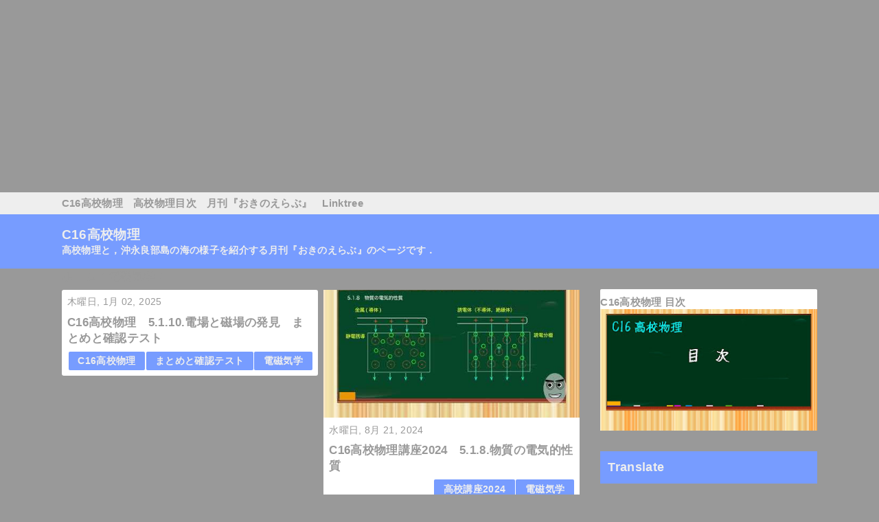

--- FILE ---
content_type: text/html; charset=UTF-8
request_url: https://blog.c16physics.com/search/label/%E9%9B%BB%E7%A3%81%E6%B0%97%E5%AD%A6
body_size: 15237
content:
<!DOCTYPE html>
<html class='v2' dir='ltr' lang='ja' xmlns='http://www.w3.org/1999/xhtml' xmlns:b='http://www.google.com/2005/gml/b' xmlns:data='http://www.google.com/2005/gml/data' xmlns:expr='http://www.google.com/2005/gml/expr'>
<head>
<link href='https://www.blogger.com/static/v1/widgets/335934321-css_bundle_v2.css' rel='stylesheet' type='text/css'/>
<meta content='width=device-width,initial-scale=1.0,minimum-scale=1.0' name='viewport'/>
<!-- blogger auto create.start -->
<meta content='text/html; charset=UTF-8' http-equiv='Content-Type'/>
<meta content='blogger' name='generator'/>
<link href='https://blog.c16physics.com/favicon.ico' rel='icon' type='image/x-icon'/>
<link href='https://blog.c16physics.com/search/label/%E9%9B%BB%E7%A3%81%E6%B0%97%E5%AD%A6' rel='canonical'/>
<link rel="alternate" type="application/atom+xml" title="C16高校物理 - Atom" href="https://blog.c16physics.com/feeds/posts/default" />
<link rel="alternate" type="application/rss+xml" title="C16高校物理 - RSS" href="https://blog.c16physics.com/feeds/posts/default?alt=rss" />
<link rel="service.post" type="application/atom+xml" title="C16高校物理 - Atom" href="https://www.blogger.com/feeds/34615672/posts/default" />
<!--Can't find substitution for tag [blog.ieCssRetrofitLinks]-->
<meta content='高校物理，海中映像，沖永良部島，C16高校物理，月刊『おきのえらぶ』' name='description'/>
<meta content='https://blog.c16physics.com/search/label/%E9%9B%BB%E7%A3%81%E6%B0%97%E5%AD%A6' property='og:url'/>
<meta content='C16高校物理' property='og:title'/>
<meta content='高校物理，海中映像，沖永良部島，C16高校物理，月刊『おきのえらぶ』' property='og:description'/>
<!-- blogger auto create.end -->
<!-- by QooQ.start -->
<title>C16高校物理: 電磁気学</title>
<meta content='website' property='og:type'/>
<meta content='C16高校物理' property='og:site_name'/>
<meta content='summary_large_image' name='twitter:card'/>
<!-- by QooQ.end -->
<style id='page-skin-1' type='text/css'><!--
/*-----------------------------------------------------------------------------
Name:      QooQ
Version:   1.29
Author:    くうく堂
Copyright: くうく堂
Url:       https://qooq.dododori.com
Lisense:   カスタマイズは自由です.販売,再配布は禁止です
----------------------------------------------------------------------------- */
/*
<Group description="文字の色">
<Variable name="font.color" description="普通の文字色" type="color"
default="#454545"/>
<Variable name="font.link" description="リンクの色" type="color"
default="#779cff"/>
<Variable name="font.light" description="うす文字の色" type="color"
default="#999"/>
</Group>
<Group description="ブランドカラー">
<Variable name="brand.color" description="ブランドカラー" type="color"
default="#aeddcd"/>
<Variable name="brand.font" description="ブランドカラー部分の文字色" type="color"
default="#fff"/>
<Variable name="brand.subcolor" description="ブランドサブカラー" type="color"
default="#ff9d76"/>
<Variable name="brand.subfont" description="ブランドサブカラー部分の文字色" type="color"
default="#ffffff"/>
</Group>
<Group description="背景色など">
<Variable name="other.topback" description="最背景色" type="color"
default="#f6f5f5"/>
<Variable name="other.back" description="コンテンツの背景色" type="color"
default="#fff"/>
<Variable name="other.border" description="関連記事などのうすい枠線" type="color"
default="#eee"/>
</Group>
*/
/****************************************
もくじ
１初期化処理-*基本いじらない
２全体設定
３ナビゲーション
４ヘッダー
５パンくずリスト
６記事一覧
７個別記事
８サイドバー
９フッター
10個別アイテム&#65288;タグクラウド&#65289;
*****************************************/
/****************************************
初期化処理-*基本いじらない
*****************************************/
abbr,address,article,aside,audio,b,blockquote,body,canvas,caption,cite,code,dd,del,details,dfn,div,dl,dt,em,fieldset,figcaption,figure,footer,form,h1,h2,h3,h4,h5,h6,header,hgroup,html,i,iframe,img,ins,kbd,label,legend,li,main,mark,menu,nav,object,ol,p,pre,q,samp,section,small,span,strong,sub,summary,sup,table,tbody,td,tfoot,th,thead,time,tr,ul,var,video{margin:0;padding:0;border:0;outline:0;font-size:100%;vertical-align:baseline;background:transparent}article,aside,details,figcaption,figure,footer,header,hgroup,main,menu,nav,section{display:block}blockquote,q{quotes:none}blockquote:after,blockquote:before,q:after,q:before{content:'';content:none}a{margin:0;padding:0;font-size:100%;vertical-align:baseline;background:transparent}ins{text-decoration:none}*,:after,:before{-webkit-box-sizing:border-box;-moz-box-sizing:border-box;-o-box-sizing:border-box;-ms-box-sizing:border-box;box-sizing:border-box}html{font-size:62.5%}body{text-align:left;word-wrap:break-word;overflow-wrap:break-word;font-size:1.7rem;font-weight:500;line-height:1.2;letter-spacing:.02em;min-width:960px}.container{margin:auto;width:86%;min-width:960px;max-width:1180px}a{text-decoration:none;color:inherit}img{height:auto;vertical-align:bottom}iframe,img{max-width:100%}.separator a{margin-left:0!important;margin-right:0!important}.separator a,.separator img{display:inline-block}.section{margin:0}.widget ol,.widget ul{padding:0}.widget-content li{list-style-type:none}.widget .post-body ol,.widget .post-body ul{padding-left:2em;padding-right:0}.Header h1{margin-bottom:0}.status-msg-wrap{margin:0}.status-msg-body{text-align:left}.status-msg-border{border:0}.status-msg-bg{background:0}.gsc-search-box{margin-bottom:0!important}table.gsc-search-box{background:#fff;border-radius:18px;max-width:16em}input.gsc-search-button{-webkit-appearance:none;-moz-appearance:none;appearance:none;padding:0 .8em;border:0;outline:0;margin-left:0!important;border-radius:18px;font-weight:700;height:2.5em;font-size:14px;cursor:pointer}.gsc-input{padding-right:0!important}input.gsc-input{-webkit-appearance:none;-moz-appearance:none;appearance:none;padding:0 1em;border:0;outline:0;background:#fff;border-radius:18px;height:2.5em;font-size:14px;width:100%}.cloud-label-widget-content{text-align:left}.label-size{font-size:80%!important;opacity:1!important;display:inline-block}@media(max-width:768px){body{font-size:1.6rem;min-width:0}.container{width:96%;min-width:0}#navigation-label{display:block}#navigation-list{display:none}#navigation-button:checked~#navigation-list{display:flex}.twitter-timeline{width:770px!important}}@media(max-width:480px){#main.width-100 .container{width:100%}.width-100 #sub-content,.width-100 .breadcrumbs{width:96%;margin-right:auto;margin-left:auto}}
/****************************************
全体設定
*****************************************/
body{
font-family: "游ゴシック体", "Yu Gothic", YuGothic, "ヒラギノ角ゴシック Pro", "Hiragino Kaku Gothic Pro", 'メイリオ' , Meiryo , Osaka, "ＭＳ Ｐゴシック", "MS PGothic", sans-serif;
background: #999999;
color: #999999;
}
/* 2カラム設定 */
#main-inner{
display: flex;
}
#main-content{
margin-right: 30px;
width: calc(100% - 346px);
flex-shrink: 0;
}
#sub-content{
margin-top: 30px;
width: 316px;
flex-shrink: 0;
}
@media ( max-width : 768px ) {
#main-inner{
display: block;
}
#main-content{
margin-right: 0;
width: 100%;
}
#sub-content{
width: 100%;
}
}
/****************************************
ナビゲーション
*****************************************/
#navigation{
padding: .2em 0 .2em 0;
font-size: 1.5rem;
background: #eeeeee;
color: #999999;
}
#navigation a{
color: inherit;
}
#navigation-button,
#navigation-label{
display: none;
}
#navigation-content ul{
display: flex;
flex-wrap: wrap;
}
#navigation-content li{
margin-right: 1em;
list-style: none;
}
#navigation-content li a{
font-weight: bold;
}
@media ( max-width : 768px ) {
#navigation-label{
display: block;
text-align: center;
}
#navigation-content{
display:none;
}
#navigation-button:checked ~ #navigation-content{
display: flex;
}
}
/****************************************
ヘッダー
*****************************************/
#header{
background: #779cff;
color: #eeeeee;
}
#header a{
color: inherit;
}
#header-inner{
padding: 1em 0 1em 0;
}
#header-img-wrapper{
text-align: center;
}
#header-img{
}
#header-title{
font-size: 110%;
font-weight: bold;
}
#header-text{
font-size: 80%;
font-weight: bold;
}
<!-- Global site tag (gtag.js) - Google Analytics -->
<script async="async" src="https://www.googletagmanager.com/gtag/js?id=UA-139350755-3" ></script>
<script>
window.dataLayer = window.dataLayer || [];
function gtag(){dataLayer.push(arguments);}
gtag('js', new Date());
gtag('config', 'UA-139350755-3');
</script>
/****************************************
パンくずリスト
*****************************************/
.breadcrumbs{
line-height: 1;
font-size: 14px;
margin-top: 8px;
background: inherit;
color: #999999;
}
/* 404メッセージ */
.status-msg-wrap{
color:  #999999;
}
/****************************************
記事一覧
*****************************************/
#list{
display: flex;
flex-wrap: wrap;
justify-content: space-between;
align-items: flex-start;
}
#list a{
color: inherit;
}
.list-item{
flex-basis: 49.5%;
margin-top: 8px;
border-radius: 3px;
background: #ffffff;
}
.list-item-inner{
padding: .5em;
border-top: none;
}
.list-item-date{
color: #999999;
font-size: 80%;
}
.list-item-category{
display: flex;
flex-wrap: wrap;
justify-content: flex-end;
margin-top: .5em;
font-size: 80%;
font-weight: bold;
}
.list-item-category-item{
display: block;
margin-top: .1em;
margin-left: .1em;
padding: .3em 1em;
border-radius: 2px;
background: #779cff;
color: #eeeeee;
}
.list-item-img{
display: block;
width: 100%;
}
.list-item-title{
margin-top: .5em;
font-weight: bold;
}
@media ( max-width : 480px ) {
#list{
display: block;
}
}
/****************************************
個別記事
*****************************************/
#single{
padding: 2em;
margin-top: 8px;
background: #ffffff;
}
/* 個別記事見出し */
#singler-header{
}
#single-header-date{
font-size: 80%;
margin-top: 1.25em;
color: #999999;
}
#single-header-title{
font-size: 2.3rem;
font-weight: bold;
}
#single-header .single-share{
margin-top: 1em;
}
#single-header-category{
display: flex;
flex-wrap: wrap;
justify-content: flex-end;
margin-top: .5em;
font-size: 80%;
font-weight: bold;
}
.single-header-category-item{
display: block;
margin-top: .1em;
margin-left: .1em;
padding: .3em 1em;
border-radius: 2px;
background: #779cff;
color: #eeeeee;
}
/* アドセンスのデザイン指定 */
#ad-1{
/* アドセンス広告1を使う場合有効にする */
/* margin-top: 1em; */
overflow: hidden;
}
#ad-2{
margin-top: 2em;
overflow: hidden;
}
/* 個別記事本文 */
#single-content{
margin-top: 1em;
line-height: 1.8;
}
#single-content p{
margin-top: 1.8em;
margin-bottom: 1.8em;
}
#single-content a{
color: #779cff;
}
#single-content h2{
font-size: 2.26rem;
font-weight: bold;
padding: .8em .5em;
margin-bottom: 1em;
margin-top: 2em;
border-radius: 2px;
line-height: 1.2;
background: #779cff;
color: #eeeeee;
}
#single-content h3{
font-size: 2.26rem;
font-weight: bold;
margin-bottom: 1em;
margin-top: 2em;
padding: .5em 0;
line-height: 1.2;
border-bottom: solid 2px #779cff;
}
#single-content h4{
display: table;
padding: .5em 2em;
border-radius: 2px;
line-height: 1.2;
background: #779cff;
color: #eeeeee;
}
#single-content blockquote{
margin: 1.8rem;
padding-left: 1.8rem;
position: relative;
}
#single-content blockquote:before{
content:'\201D';
font-size: 400%;
position: absolute;
top: -1.8rem;
left: -1.8rem;
line-height: 1;
}
/* 個別記事下部 */
#single-footer{
}
/* SNSボタン */
#single-footer .single-share{
margin-top: 4em;
margin-bottom: 4em;
}
.single-share{
display: flex;
justify-content: center;
}
.single-share-facebook,
.single-share-twitter,
.single-share-hatena,
.single-share-pocket,
.single-share-line{
text-align: center;
font-weight: bold;
margin: 0 .3em;
border-radius: 3px;
display: block;
padding: .2em 1em;
color: white;
}
.single-share-facebook{
background: #3B5998;
}
.single-share-twitter{
background: #55acee;
}
.single-share-hatena{
background: #008fde;
}
.single-share-pocket{
background: #ef3f56;
}
.single-share-line{
background: #00B900;
}
/* 前後の記事 */
#blog-pager{
margin-top: 30px;
margin-bottom: 0;
}
#blog-pager-newer-link,
#blog-pager-older-link{
padding: 1em;
font-weight: bold;
border-radius: 2em;
background: #eeeeee;
color: #999999;
}
/* コメント */
#comments{
margin-top: 2em;
}
/* フッターカテゴリ */
#single-footer-category{
margin-top: 2em;
}
.single-footer-category-item{
display: table;
margin: 1em auto 0 auto;
padding: 1em;
font-weight: bold;
border-radius: 3px;
background: #779cff;
color: #eeeeee;
}
/* 関連記事 */
#mrp-wrapper{
margin-top: 2em;
}
#mrp-title{
font-weight: bold;
}
#mrp-content{
display: flex;
flex-wrap: wrap;
}
.mrp-post{
position: relative;
flex-basis: 150px;
padding: .5em 1em;
margin: .1em;
border: solid 1px #ffffff;
background: #ffffff;
}
.mrp-post-img{
display: block;
border-radius: 50%;
width: 72px;
height: 72px;
object-fit: cover;
margin: 0 auto 0 auto;
}
.mrp-post-title{
margin-top: .5em;
font-size: 80%;
font-weight: bold;
}
.mrp-post-link{
position: absolute;
top: 0;
left: 0;
width: 100%;
height: 100%;
}
@media ( max-width : 480px ) {
#single{
padding: 1.5em 1em 1em 1em;
}
#single-header-title{
font-size: 1.9rem;
}
#single-content h2,
#single-content h3{
font-size: 1.9rem;
}
}
/****************************************
サイドバー
*****************************************/
#sub-content{
font-size: 1.5rem;
}
#sub-content a{
color: #779cff;
}
#sub-content .widget{
background: #ffffff;
border-radius: 2px;
}
#sub-content .widget-content,
#sub-content .contact-form-widget{
padding: .5em;
}
#sub-content .widget h2{
font-size: 1.8rem;
padding: .6em;
background: #779cff;
color: #eeeeee;
}
/****************************************
フッター
*****************************************/
#footer{
font-size: 1.5rem;
margin-top: 30px;
background-color: #ffffff;
}
#footer a{
color: #779cff;
}
#footer-inner{
display: flex;
}
#footer-item1,
#footer-item2,
#footer-item3{
flex-basis: 29.3333%;
margin-left: 2%;
margin-right: 2%;
}
#footer .widget{
padding-top: 30px;
}
#footer .widget:last-child{
padding-bottom: 30px;
}
#copyright{
text-align: center;
font-size: 70%;
margin-top: 1em;
color: #999999;
letter-spacing: 0;
}
#copyright:before{
content:"Copyright \0a9 ";
}
#copyright:after{
content:" All Rights Reserved.";
}
#designed-by{
text-align: center;
font-size: 70%;
margin-bottom: 1em;
color: #999999;
letter-spacing: 0;
}
#designed-by:before{
content:"designed by ";
}
.Attribution{
color: #999999;
font-size: 70%;
}
.Attribution a{
color: inherit !important;
}
@media ( max-width : 768px ) {
#footer-inner{
display: block;
}
}
/****************************************
個別アイテム
*****************************************/
/* タグクラウド */
.label-size{
padding: .5em;
border-radius: 3px;
margin: .25em 0;
background: #eeeeee;
color: #999999;
}
.label-size a{
color: inherit !important;
}
.widget h2{
font-size: 110%;
}
.widget h2,
.widget .widget-content{
font-weight: bold;
}
.popular-posts a{
color: #999999 !important;
}
.post-summary h3 a{
color: #999999 !important;
}
table.gsc-search-box{
border: solid 1px #ffffff;
}
input.gsc-search-button{
background: #eeeeee;
color: #999999;
}
input.gsc-input{
color: #999999;
}

--></style>
<script>
//<![CDATA[
//mrp-v1.04
var relatedAry=new Array;function mrp_input(e){for(var t=0;t<e.feed.entry.length;t++){var r=new Object,n=e.feed.entry[t];r.title=n.title.$t;try{r.thumbnail=n.media$thumbnail.url}catch(e){r.thumbnail="noneImage"}for(var l=0;l<n.link.length;l++)if("alternate"==n.link[l].rel){r.link=n.link[l].href;break}for(var i=0,m=0;m<relatedAry.length;m++)if(r.link==relatedAry[m].link){i=1;break}i||relatedAry.push(r)}}function mrp_output(e){for(var t,r,n,l,a,i=mrpMax<relatedAry.length?mrpMax:relatedAry.length,d=document.getElementById("mrp-content"),m=[],s=0;m.push(s++)<relatedAry.length;);if(m=m.sort(function(){return Math.random()-.5}),relatedAry.length<=1)(a=document.createElement("p")).textContent="関連する記事はありません。",d.appendChild(a);else for(var p=0;p<i;p++)t=relatedAry[m[p]],mrpPosturl!=t.link&&((r=document.createElement("div")).setAttribute("class","mrp-post"),"noneImage"!=t.thumbnail&&((n=document.createElement("img")).setAttribute("src",t.thumbnail),n.setAttribute("class","mrp-post-img"),r.appendChild(n)),(a=document.createElement("p")).setAttribute("class","mrp-post-title"),a.textContent=t.title,r.appendChild(a),(l=document.createElement("a")).setAttribute("href",t.link),l.setAttribute("class","mrp-post-link"),r.appendChild(l),d.appendChild(r))}
//]]>
  <script async='async' crossorigin='anonymous' src='https://pagead2.googlesyndication.com/pagead/js/adsbygoogle.js?client=ca-pub-3290003536189149'></script>
<!-- natsusora_サイドバー_AdSense1_300x250_as -->
<ins class='adsbygoogle' data-ad-client='ca-pub-3290003536189149' data-ad-format='auto' data-ad-slot='6947635545' style='display:block'></ins>
<script>
     (adsbygoogle = window.adsbygoogle || []).push({});
</script>
</script>
<script src='//cdn.mathjax.org/mathjax/latest/MathJax.js' type='text/javascript'>    
    MathJax.Hub.Config({
        HTML: ["input/TeX","output/HTML-CSS"],
        TeX: { extensions: ["AMSmath.js","AMSsymbols.js"], 
               equationNumbers: { autoNumber: "AMS" } },
        extensions: ["tex2jax.js"],
        jax: ["input/TeX","output/HTML-CSS"],
        tex2jax: { inlineMath: [ ['$','$'], ["\\(","\\)"] ],
                   displayMath: [ ['$$','$$'], ["\\[","\\]"] ],
                   processEscapes: true },
        "HTML-CSS": { availableFonts: ["TeX"],
                      linebreaks: { automatic: true } }
    });
</script>
<!-- Google tag (gtag.js) -->
<script async='true' src='https://www.googletagmanager.com/gtag/js?id=G-04WDS0CCVC'></script>
<script>
        window.dataLayer = window.dataLayer || [];
        function gtag(){dataLayer.push(arguments);}
        gtag('js', new Date());
        gtag('config', 'G-04WDS0CCVC');
      </script>
<link href='https://www.blogger.com/dyn-css/authorization.css?targetBlogID=34615672&amp;zx=6446179f-34ac-463c-82d0-f2e75074d6b5' media='none' onload='if(media!=&#39;all&#39;)media=&#39;all&#39;' rel='stylesheet'/><noscript><link href='https://www.blogger.com/dyn-css/authorization.css?targetBlogID=34615672&amp;zx=6446179f-34ac-463c-82d0-f2e75074d6b5' rel='stylesheet'/></noscript>
<meta name='google-adsense-platform-account' content='ca-host-pub-1556223355139109'/>
<meta name='google-adsense-platform-domain' content='blogspot.com'/>

<script async src="https://pagead2.googlesyndication.com/pagead/js/adsbygoogle.js?client=ca-pub-3290003536189149&host=ca-host-pub-1556223355139109" crossorigin="anonymous"></script>

<!-- data-ad-client=ca-pub-3290003536189149 -->

</head>
<body>
<div id='navigation'>
<div class='container'>
<label for='navigation-button' id='navigation-label'>=</label>
<input id='navigation-button' type='checkbox'/>
<div id='navigation-content'>
<div class='section' id='ナビゲーション'><div class='widget PageList' data-version='1' id='PageList1'>
<div class='widget-content'>
<ul>
<li><a href='https://blog.c16physics.com/search/label/C16高校物理'>C16高校物理</a></li>
<li><a href='https://blog.c16physics.com/2023/04/c16.html'>高校物理目次</a></li>
<li><a href='https://blog.c16physics.com/search/label/月刊『おきのえらぶ』'>月刊&#12302;おきのえらぶ&#12303;</a></li>
<li><a href='https://linktr.ee/c16physics'>Linktree</a></li>
</ul>
<div class='clear'></div>
</div>
</div></div>
</div>
</div>
</div>
<div id='header'>
<div class='section' id='ヘッダー'><div class='widget Header' data-version='1' id='Header1'>
<div id='header-inner'>
<div class='container'>
<h1 id='header-title'><a href='https://blog.c16physics.com/'>C16高校物理</a></h1>
<p id='header-text'>高校物理と&#65292;沖永良部島の海の様子を紹介する月刊&#12302;おきのえらぶ&#12303;のページです&#65294;</p>
</div>
</div>
</div></div>
</div>
<div class='' id='main'>
<div class='container'>
<div id='main-inner'>
<div id='main-content'>
<div class='section' id='記事表示部分'><div class='widget Blog' data-version='1' id='Blog1'>
<div class='breadcrumbs' itemscope='itemscope' itemtype='http://schema.org/BreadcrumbList'>
<span itemprop='itemListElement' itemscope='itemscope' itemtype='http://schema.org/ListItem'>
<a href='https://blog.c16physics.com/' itemprop='item'>
<span itemprop='name'>ホーム</span>
</a>
<meta content='1' itemprop='position'/>
</span> / 
  
<span itemprop='itemListElement' itemscope='itemscope' itemtype='http://schema.org/ListItem'>
<a href='https://blog.c16physics.com/search/label/%E9%9B%BB%E7%A3%81%E6%B0%97%E5%AD%A6' itemprop='item'>
<span itemprop='name'>電磁気学</span>
</a>
<meta content='2' itemprop='position'/>
</span> / 
    
</div>
<div id='list'>
<article class='list-item'>
<script type='text/javascript'>var jsdate = "木曜日, 1月 02, 2025"</script>
<div class='list-item-inner'>
<p class='list-item-date'><script type='text/javascript'>document.write(jsdate)</script></p>
<h3 class='list-item-title'><a href='https://blog.c16physics.com/2025/01/c1651.html'>C16高校物理&#12288;5.1.10.電場と磁場の発見&#12288;まとめと確認テスト</a></h3>
<p class='list-item-category'>
<span class='list-item-category-item'><a href='https://blog.c16physics.com/search/label/C16%E9%AB%98%E6%A0%A1%E7%89%A9%E7%90%86'>C16高校物理</a></span>
<span class='list-item-category-item'><a href='https://blog.c16physics.com/search/label/%E3%81%BE%E3%81%A8%E3%82%81%E3%81%A8%E7%A2%BA%E8%AA%8D%E3%83%86%E3%82%B9%E3%83%88'>まとめと確認テスト</a></span>
<span class='list-item-category-item'><a href='https://blog.c16physics.com/search/label/%E9%9B%BB%E7%A3%81%E6%B0%97%E5%AD%A6'>電磁気学</a></span>
</p>
</div>
</article>
<article class='list-item'>
<script type='text/javascript'>var jsdate = "水曜日, 8月 21, 2024"</script>
<a href='https://blog.c16physics.com/2024/08/c162024518.html'>
<img class='list-item-img' src='https://lh3.googleusercontent.com/blogger_img_proxy/AEn0k_uJDUfLp8zZ3XpjV_R3Z3efgK92pAHJQ4KELLpPFKz3BZW_YdHtNTZPWyDcqo8e4cX0vjmTL4hqwqJ0tneJhTgxmPjhEo_Kra9MhbY5ASqjWZ-ixA=w480-h240-n-k-no-nu'/>
</a>
<div class='list-item-inner'>
<p class='list-item-date'><script type='text/javascript'>document.write(jsdate)</script></p>
<h3 class='list-item-title'><a href='https://blog.c16physics.com/2024/08/c162024518.html'>C16高校物理講座2024&#12288;5.1.8.物質の電気的性質</a></h3>
<p class='list-item-category'>
<span class='list-item-category-item'><a href='https://blog.c16physics.com/search/label/%E9%AB%98%E6%A0%A1%E8%AC%9B%E5%BA%A72024'>高校講座2024</a></span>
<span class='list-item-category-item'><a href='https://blog.c16physics.com/search/label/%E9%9B%BB%E7%A3%81%E6%B0%97%E5%AD%A6'>電磁気学</a></span>
</p>
</div>
</article>
<article class='list-item'>
<script type='text/javascript'>var jsdate = "火曜日, 8月 20, 2024"</script>
<a href='https://blog.c16physics.com/2024/08/c162024517.html'>
<img class='list-item-img' src='https://lh3.googleusercontent.com/blogger_img_proxy/AEn0k_tV6G2KyayeptVtvE0K3KqDhnFUpWj6qt74GSPIzIu1tUziEcjmyZruV7GnveKVJ0gJwJkVAkPKYyhdXTmrciqdYKu6m4WaLjho8pmjvFc0ZN0gfg=w480-h240-n-k-no-nu'/>
</a>
<div class='list-item-inner'>
<p class='list-item-date'><script type='text/javascript'>document.write(jsdate)</script></p>
<h3 class='list-item-title'><a href='https://blog.c16physics.com/2024/08/c162024517.html'>C16高校物理講座2024&#12288;5.1.7.電場と磁場</a></h3>
<p class='list-item-category'>
<span class='list-item-category-item'><a href='https://blog.c16physics.com/search/label/%E9%AB%98%E6%A0%A1%E8%AC%9B%E5%BA%A72024'>高校講座2024</a></span>
<span class='list-item-category-item'><a href='https://blog.c16physics.com/search/label/%E9%9B%BB%E7%A3%81%E6%B0%97%E5%AD%A6'>電磁気学</a></span>
</p>
</div>
</article>
<article class='list-item'>
<script type='text/javascript'>var jsdate = "月曜日, 8月 19, 2024"</script>
<a href='https://blog.c16physics.com/2024/08/c162024513.html'>
<img class='list-item-img' src='https://lh3.googleusercontent.com/blogger_img_proxy/AEn0k_st9Zcr6QxCaA6wYfUsPYuKkIEwnQSZeobI9cZREyfhcUQ9QrfG6j1XqOAxbOjmMqp1TgGXiP6DsImKBl7tpT6kjyiuRjFr3D9pzcQcKtor_-km=w480-h240-n-k-no-nu'/>
</a>
<div class='list-item-inner'>
<p class='list-item-date'><script type='text/javascript'>document.write(jsdate)</script></p>
<h3 class='list-item-title'><a href='https://blog.c16physics.com/2024/08/c162024513.html'>C16高校物理講座2024&#12288;5.1.3.静電気力</a></h3>
<p class='list-item-category'>
<span class='list-item-category-item'><a href='https://blog.c16physics.com/search/label/%E9%AB%98%E6%A0%A1%E8%AC%9B%E5%BA%A72024'>高校講座2024</a></span>
<span class='list-item-category-item'><a href='https://blog.c16physics.com/search/label/%E9%9B%BB%E7%A3%81%E6%B0%97%E5%AD%A6'>電磁気学</a></span>
</p>
</div>
</article>
<article class='list-item'>
<script type='text/javascript'>var jsdate = "日曜日, 8月 18, 2024"</script>
<a href='https://blog.c16physics.com/2024/08/c162024511.html'>
<img class='list-item-img' src='https://lh3.googleusercontent.com/blogger_img_proxy/AEn0k_sxsMqsPrbkk3Ec2bu58Brt-nPrT96gco7QSWJNglxV8Vknv0dRj5FWttjnEan8ankNWuSKwOREOrbZETWFamlVn_XJyQpfMulAA3a3pVt_LDIjrw=w480-h240-n-k-no-nu'/>
</a>
<div class='list-item-inner'>
<p class='list-item-date'><script type='text/javascript'>document.write(jsdate)</script></p>
<h3 class='list-item-title'><a href='https://blog.c16physics.com/2024/08/c162024511.html'>C16高校物理講座2024&#12288;5.1.1.電荷</a></h3>
<p class='list-item-category'>
<span class='list-item-category-item'><a href='https://blog.c16physics.com/search/label/%E9%AB%98%E6%A0%A1%E8%AC%9B%E5%BA%A72024'>高校講座2024</a></span>
<span class='list-item-category-item'><a href='https://blog.c16physics.com/search/label/%E9%9B%BB%E7%A3%81%E6%B0%97%E5%AD%A6'>電磁気学</a></span>
</p>
</div>
</article>
<article class='list-item'>
<script type='text/javascript'>var jsdate = "木曜日, 1月 04, 2024"</script>
<a href='https://blog.c16physics.com/2024/01/2023-18.html'>
<img class='list-item-img' src='https://lh3.googleusercontent.com/blogger_img_proxy/AEn0k_sAFDtcqmvDYSs4Da_xl0Iwr2QjpY25w0ThqYbiLepER0jRzVEkMQ48EDepF07IgU40F2tF3IyS1D32G7_GF-jr0KChs4dr1ZXVSv0kI24x_yGm=w480-h240-n-k-no-nu'/>
</a>
<div class='list-item-inner'>
<p class='list-item-date'><script type='text/javascript'>document.write(jsdate)</script></p>
<h3 class='list-item-title'><a href='https://blog.c16physics.com/2024/01/2023-18.html'>共通テスト直前対策2023 第18回 電磁相互作用&#65381;交流</a></h3>
<p class='list-item-category'>
<span class='list-item-category-item'><a href='https://blog.c16physics.com/search/label/2023'>2023</a></span>
<span class='list-item-category-item'><a href='https://blog.c16physics.com/search/label/3%E5%B9%B4'>3年</a></span>
<span class='list-item-category-item'><a href='https://blog.c16physics.com/search/label/%E5%85%B1%E9%80%9A%E3%83%86%E3%82%B9%E3%83%88'>共通テスト</a></span>
<span class='list-item-category-item'><a href='https://blog.c16physics.com/search/label/%E9%AB%98%E6%A0%A1%E7%89%A9%E7%90%86'>高校物理</a></span>
<span class='list-item-category-item'><a href='https://blog.c16physics.com/search/label/%E9%9B%BB%E7%A3%81%E6%B0%97%E5%AD%A6'>電磁気学</a></span>
</p>
</div>
</article>
<article class='list-item'>
<script type='text/javascript'>var jsdate = "水曜日, 1月 03, 2024"</script>
<a href='https://blog.c16physics.com/2024/01/2023-17.html'>
<img class='list-item-img' src='https://lh3.googleusercontent.com/blogger_img_proxy/AEn0k_sIjUZSe1y5L6iW6ICJdy-DBL00H2EWVeOLq44cmNVKPxOUZgvvK9GKF87szWVC4Xiiyt5-zmEuVyClF1kfThh7GVjz3X7GUgQ73iA3OG0_IfXhvw=w480-h240-n-k-no-nu'/>
</a>
<div class='list-item-inner'>
<p class='list-item-date'><script type='text/javascript'>document.write(jsdate)</script></p>
<h3 class='list-item-title'><a href='https://blog.c16physics.com/2024/01/2023-17.html'>共通テスト直前対策2023 第17回 直流回路</a></h3>
<p class='list-item-category'>
<span class='list-item-category-item'><a href='https://blog.c16physics.com/search/label/2023'>2023</a></span>
<span class='list-item-category-item'><a href='https://blog.c16physics.com/search/label/3%E5%B9%B4'>3年</a></span>
<span class='list-item-category-item'><a href='https://blog.c16physics.com/search/label/%E5%85%B1%E9%80%9A%E3%83%86%E3%82%B9%E3%83%88'>共通テスト</a></span>
<span class='list-item-category-item'><a href='https://blog.c16physics.com/search/label/%E9%AB%98%E6%A0%A1%E7%89%A9%E7%90%86'>高校物理</a></span>
<span class='list-item-category-item'><a href='https://blog.c16physics.com/search/label/%E9%9B%BB%E7%A3%81%E6%B0%97%E5%AD%A6'>電磁気学</a></span>
</p>
</div>
</article>
<article class='list-item'>
<script type='text/javascript'>var jsdate = "火曜日, 1月 02, 2024"</script>
<a href='https://blog.c16physics.com/2024/01/2023-16.html'>
<img class='list-item-img' src='https://lh3.googleusercontent.com/blogger_img_proxy/AEn0k_ugf0jKbgZvHvmVdLXajTML_y9jX07XwKif_bWoMpyOdTOu-WwLofrXtorxpnPcHWP8hhOrqNyadA7BFmFWc1Tyn-wmvNe-Z-DDxm1GXfoFuDSwvQ=w480-h240-n-k-no-nu'/>
</a>
<div class='list-item-inner'>
<p class='list-item-date'><script type='text/javascript'>document.write(jsdate)</script></p>
<h3 class='list-item-title'><a href='https://blog.c16physics.com/2024/01/2023-16.html'>共通テスト直前対策2023 第16回 コンデンサー</a></h3>
<p class='list-item-category'>
<span class='list-item-category-item'><a href='https://blog.c16physics.com/search/label/2023'>2023</a></span>
<span class='list-item-category-item'><a href='https://blog.c16physics.com/search/label/3%E5%B9%B4'>3年</a></span>
<span class='list-item-category-item'><a href='https://blog.c16physics.com/search/label/%E5%85%B1%E9%80%9A%E3%83%86%E3%82%B9%E3%83%88'>共通テスト</a></span>
<span class='list-item-category-item'><a href='https://blog.c16physics.com/search/label/%E9%AB%98%E6%A0%A1%E7%89%A9%E7%90%86'>高校物理</a></span>
<span class='list-item-category-item'><a href='https://blog.c16physics.com/search/label/%E9%9B%BB%E7%A3%81%E6%B0%97%E5%AD%A6'>電磁気学</a></span>
</p>
</div>
</article>
<article class='list-item'>
<script type='text/javascript'>var jsdate = "月曜日, 1月 01, 2024"</script>
<a href='https://blog.c16physics.com/2024/01/2023-15.html'>
<img class='list-item-img' src='https://lh3.googleusercontent.com/blogger_img_proxy/AEn0k_siHYkeLNpm2QqqKagUTOwDs5mIU3EgFh1ncJsGT69gLErez1Vcknds8lNpgImISuCxSpjQW4MSdQxslCaXj-Zi_u3uW0Nr39YLjVjhdzKNkXmZkQ=w480-h240-n-k-no-nu'/>
</a>
<div class='list-item-inner'>
<p class='list-item-date'><script type='text/javascript'>document.write(jsdate)</script></p>
<h3 class='list-item-title'><a href='https://blog.c16physics.com/2024/01/2023-15.html'>共通テスト直前対策2023 第15回 電場と磁場</a></h3>
<p class='list-item-category'>
<span class='list-item-category-item'><a href='https://blog.c16physics.com/search/label/2023'>2023</a></span>
<span class='list-item-category-item'><a href='https://blog.c16physics.com/search/label/3%E5%B9%B4'>3年</a></span>
<span class='list-item-category-item'><a href='https://blog.c16physics.com/search/label/%E5%85%B1%E9%80%9A%E3%83%86%E3%82%B9%E3%83%88'>共通テスト</a></span>
<span class='list-item-category-item'><a href='https://blog.c16physics.com/search/label/%E9%AB%98%E6%A0%A1%E7%89%A9%E7%90%86'>高校物理</a></span>
<span class='list-item-category-item'><a href='https://blog.c16physics.com/search/label/%E9%9B%BB%E7%A3%81%E6%B0%97%E5%AD%A6'>電磁気学</a></span>
</p>
</div>
</article>
<article class='list-item'>
<script type='text/javascript'>var jsdate = "月曜日, 10月 30, 2023"</script>
<div class='list-item-inner'>
<p class='list-item-date'><script type='text/javascript'>document.write(jsdate)</script></p>
<h3 class='list-item-title'><a href='https://blog.c16physics.com/2023/10/c1659.html'>C16高校物理&#12288;5.9.電磁気学補足</a></h3>
<p class='list-item-category'>
<span class='list-item-category-item'><a href='https://blog.c16physics.com/search/label/C16%E9%AB%98%E6%A0%A1%E7%89%A9%E7%90%86'>C16高校物理</a></span>
<span class='list-item-category-item'><a href='https://blog.c16physics.com/search/label/%E9%9B%BB%E7%A3%81%E6%B0%97%E5%AD%A6'>電磁気学</a></span>
</p>
</div>
</article>
<article class='list-item'>
<script type='text/javascript'>var jsdate = "金曜日, 9月 08, 2023"</script>
<a href='https://blog.c16physics.com/2023/09/c16519.html'>
<img class='list-item-img' src='https://lh3.googleusercontent.com/blogger_img_proxy/AEn0k_tno_0cA7G5IcYbgDnLxUtFYgjd3bGr9R1AoI_iqpohfJGSdXfKjNSZjqOTKWnEQN4V_nC54BA3-sFljfR6rJVrJR3Ufvg6gyEhEmNhJ2fbJp5Q=w480-h240-n-k-no-nu'/>
</a>
<div class='list-item-inner'>
<p class='list-item-date'><script type='text/javascript'>document.write(jsdate)</script></p>
<h3 class='list-item-title'><a href='https://blog.c16physics.com/2023/09/c16519.html'>C16高校物理&#12288;5.1.9.磁気の正体</a></h3>
<p class='list-item-category'>
<span class='list-item-category-item'><a href='https://blog.c16physics.com/search/label/C16%E9%AB%98%E6%A0%A1%E7%89%A9%E7%90%86'>C16高校物理</a></span>
<span class='list-item-category-item'><a href='https://blog.c16physics.com/search/label/%E9%9B%BB%E7%A3%81%E6%B0%97%E5%AD%A6'>電磁気学</a></span>
</p>
</div>
</article>
<article class='list-item'>
<script type='text/javascript'>var jsdate = "木曜日, 9月 07, 2023"</script>
<a href='https://blog.c16physics.com/2023/09/c16518.html'>
<img class='list-item-img' src='https://lh3.googleusercontent.com/blogger_img_proxy/AEn0k_uJDUfLp8zZ3XpjV_R3Z3efgK92pAHJQ4KELLpPFKz3BZW_YdHtNTZPWyDcqo8e4cX0vjmTL4hqwqJ0tneJhTgxmPjhEo_Kra9MhbY5ASqjWZ-ixA=w480-h240-n-k-no-nu'/>
</a>
<div class='list-item-inner'>
<p class='list-item-date'><script type='text/javascript'>document.write(jsdate)</script></p>
<h3 class='list-item-title'><a href='https://blog.c16physics.com/2023/09/c16518.html'>C16高校物理&#12288;5.1.8物質の電気的性質</a></h3>
<p class='list-item-category'>
<span class='list-item-category-item'><a href='https://blog.c16physics.com/search/label/C16%E9%AB%98%E6%A0%A1%E7%89%A9%E7%90%86'>C16高校物理</a></span>
<span class='list-item-category-item'><a href='https://blog.c16physics.com/search/label/%E9%9B%BB%E7%A3%81%E6%B0%97%E5%AD%A6'>電磁気学</a></span>
</p>
</div>
</article>
<article class='list-item'>
<script type='text/javascript'>var jsdate = "水曜日, 9月 06, 2023"</script>
<a href='https://blog.c16physics.com/2023/09/c16517.html'>
<img class='list-item-img' src='https://lh3.googleusercontent.com/blogger_img_proxy/AEn0k_tV6G2KyayeptVtvE0K3KqDhnFUpWj6qt74GSPIzIu1tUziEcjmyZruV7GnveKVJ0gJwJkVAkPKYyhdXTmrciqdYKu6m4WaLjho8pmjvFc0ZN0gfg=w480-h240-n-k-no-nu'/>
</a>
<div class='list-item-inner'>
<p class='list-item-date'><script type='text/javascript'>document.write(jsdate)</script></p>
<h3 class='list-item-title'><a href='https://blog.c16physics.com/2023/09/c16517.html'>C16高校物理&#12288;5.1.7.電場と磁場</a></h3>
<p class='list-item-category'>
<span class='list-item-category-item'><a href='https://blog.c16physics.com/search/label/C16%E9%AB%98%E6%A0%A1%E7%89%A9%E7%90%86'>C16高校物理</a></span>
<span class='list-item-category-item'><a href='https://blog.c16physics.com/search/label/%E9%9B%BB%E7%A3%81%E6%B0%97%E5%AD%A6'>電磁気学</a></span>
</p>
</div>
</article>
<article class='list-item'>
<script type='text/javascript'>var jsdate = "火曜日, 9月 05, 2023"</script>
<div class='list-item-inner'>
<p class='list-item-date'><script type='text/javascript'>document.write(jsdate)</script></p>
<h3 class='list-item-title'><a href='https://blog.c16physics.com/2023/09/c16516.html'>C16高校物理&#12288;5.1.6.電磁場の発見</a></h3>
<p class='list-item-category'>
<span class='list-item-category-item'><a href='https://blog.c16physics.com/search/label/C16%E9%AB%98%E6%A0%A1%E7%89%A9%E7%90%86'>C16高校物理</a></span>
<span class='list-item-category-item'><a href='https://blog.c16physics.com/search/label/%E9%9B%BB%E7%A3%81%E6%B0%97%E5%AD%A6'>電磁気学</a></span>
</p>
</div>
</article>
<article class='list-item'>
<script type='text/javascript'>var jsdate = "月曜日, 9月 04, 2023"</script>
<div class='list-item-inner'>
<p class='list-item-date'><script type='text/javascript'>document.write(jsdate)</script></p>
<h3 class='list-item-title'><a href='https://blog.c16physics.com/2023/09/c16515.html'>C16高校物理&#12288;5.1.5.電気と磁気の相互作用</a></h3>
<p class='list-item-category'>
<span class='list-item-category-item'><a href='https://blog.c16physics.com/search/label/C16%E9%AB%98%E6%A0%A1%E7%89%A9%E7%90%86'>C16高校物理</a></span>
<span class='list-item-category-item'><a href='https://blog.c16physics.com/search/label/%E9%9B%BB%E7%A3%81%E6%B0%97%E5%AD%A6'>電磁気学</a></span>
</p>
</div>
</article>
<article class='list-item'>
<script type='text/javascript'>var jsdate = "日曜日, 9月 03, 2023"</script>
<div class='list-item-inner'>
<p class='list-item-date'><script type='text/javascript'>document.write(jsdate)</script></p>
<h3 class='list-item-title'><a href='https://blog.c16physics.com/2023/09/c16514.html'>C16高校物理&#12288;5.1.4.磁気力</a></h3>
<p class='list-item-category'>
<span class='list-item-category-item'><a href='https://blog.c16physics.com/search/label/C16%E9%AB%98%E6%A0%A1%E7%89%A9%E7%90%86'>C16高校物理</a></span>
<span class='list-item-category-item'><a href='https://blog.c16physics.com/search/label/%E9%9B%BB%E7%A3%81%E6%B0%97%E5%AD%A6'>電磁気学</a></span>
</p>
</div>
</article>
<article class='list-item'>
<script type='text/javascript'>var jsdate = "土曜日, 9月 02, 2023"</script>
<a href='https://blog.c16physics.com/2023/09/c16513.html'>
<img class='list-item-img' src='https://lh3.googleusercontent.com/blogger_img_proxy/AEn0k_st9Zcr6QxCaA6wYfUsPYuKkIEwnQSZeobI9cZREyfhcUQ9QrfG6j1XqOAxbOjmMqp1TgGXiP6DsImKBl7tpT6kjyiuRjFr3D9pzcQcKtor_-km=w480-h240-n-k-no-nu'/>
</a>
<div class='list-item-inner'>
<p class='list-item-date'><script type='text/javascript'>document.write(jsdate)</script></p>
<h3 class='list-item-title'><a href='https://blog.c16physics.com/2023/09/c16513.html'>C16高校物理&#12288;5.1.3.静電気力</a></h3>
<p class='list-item-category'>
<span class='list-item-category-item'><a href='https://blog.c16physics.com/search/label/C16%E9%AB%98%E6%A0%A1%E7%89%A9%E7%90%86'>C16高校物理</a></span>
<span class='list-item-category-item'><a href='https://blog.c16physics.com/search/label/%E9%9B%BB%E7%A3%81%E6%B0%97%E5%AD%A6'>電磁気学</a></span>
</p>
</div>
</article>
<article class='list-item'>
<script type='text/javascript'>var jsdate = "金曜日, 9月 01, 2023"</script>
<a href='https://blog.c16physics.com/2023/09/c165.html'>
<img class='list-item-img' src='https://blogger.googleusercontent.com/img/b/R29vZ2xl/AVvXsEjHUUMt_IGQYT-68qT_FKwpO97GFZndzyCY88J0RiH2yY5rEl-iq46yuZayz3QD3H--xotgqvn-g43d57HAT33ozaejI0QIhgaImWiNRSOoLp_XjJfUKni0WPaa4AxjPlkhwMYJLHxnsU8047Op77pgnfTu3bGMDARjYq8DZxxGN7rxLSihxuXJ/w480-h240-p-k-no-nu/C16%E9%AB%98%E6%A0%A1%E7%89%A9%E7%90%86%E7%9B%AE%E6%AC%A15.jpg'/>
</a>
<div class='list-item-inner'>
<p class='list-item-date'><script type='text/javascript'>document.write(jsdate)</script></p>
<h3 class='list-item-title'><a href='https://blog.c16physics.com/2023/09/c165.html'>C16高校物理目次&#12288;5.電磁気学</a></h3>
<p class='list-item-category'>
<span class='list-item-category-item'><a href='https://blog.c16physics.com/search/label/C16%E9%AB%98%E6%A0%A1%E7%89%A9%E7%90%86'>C16高校物理</a></span>
<span class='list-item-category-item'><a href='https://blog.c16physics.com/search/label/%E9%9B%BB%E7%A3%81%E6%B0%97%E5%AD%A6'>電磁気学</a></span>
<span class='list-item-category-item'><a href='https://blog.c16physics.com/search/label/%E7%9B%AE%E6%AC%A1'>目次</a></span>
</p>
</div>
</article>
<article class='list-item'>
<div class='list-item-inner'>
<p class='list-item-date'><script type='text/javascript'>document.write(jsdate)</script></p>
<h3 class='list-item-title'><a href='https://blog.c16physics.com/2023/09/c16512.html'>C16高校物理&#12288;5.1.2.電荷と原子の構造</a></h3>
<p class='list-item-category'>
<span class='list-item-category-item'><a href='https://blog.c16physics.com/search/label/C16%E9%AB%98%E6%A0%A1%E7%89%A9%E7%90%86'>C16高校物理</a></span>
<span class='list-item-category-item'><a href='https://blog.c16physics.com/search/label/%E9%9B%BB%E7%A3%81%E6%B0%97%E5%AD%A6'>電磁気学</a></span>
</p>
</div>
</article>
<article class='list-item'>
<script type='text/javascript'>var jsdate = "木曜日, 8月 31, 2023"</script>
<a href='https://blog.c16physics.com/2023/08/c16511.html'>
<img class='list-item-img' src='https://lh3.googleusercontent.com/blogger_img_proxy/AEn0k_sxsMqsPrbkk3Ec2bu58Brt-nPrT96gco7QSWJNglxV8Vknv0dRj5FWttjnEan8ankNWuSKwOREOrbZETWFamlVn_XJyQpfMulAA3a3pVt_LDIjrw=w480-h240-n-k-no-nu'/>
</a>
<div class='list-item-inner'>
<p class='list-item-date'><script type='text/javascript'>document.write(jsdate)</script></p>
<h3 class='list-item-title'><a href='https://blog.c16physics.com/2023/08/c16511.html'>C16高校物理&#12288;5.1.1.電荷</a></h3>
<p class='list-item-category'>
<span class='list-item-category-item'><a href='https://blog.c16physics.com/search/label/C16%E9%AB%98%E6%A0%A1%E7%89%A9%E7%90%86'>C16高校物理</a></span>
<span class='list-item-category-item'><a href='https://blog.c16physics.com/search/label/%E9%9B%BB%E7%A3%81%E6%B0%97%E5%AD%A6'>電磁気学</a></span>
</p>
</div>
</article>
</div>
<div class='blog-pager' id='blog-pager'>
<span id='blog-pager-older-link'>
<a class='blog-pager-older-link' href='https://blog.c16physics.com/search/label/%E9%9B%BB%E7%A3%81%E6%B0%97%E5%AD%A6?updated-max=2023-08-31T23:31:00%2B09:00&max-results=20&start=20&by-date=false' id='Blog1_blog-pager-older-link' title='前の投稿'>前の投稿</a>
</span>
</div>
<div class='clear'></div>
</div></div>
</div>
<div id='sub-content'>
<div class='section' id='サイドバー'><div class='widget FeaturedPost' data-version='1' id='FeaturedPost1'>
<div class='post-summary'>
<h3><a href='https://blog.c16physics.com/2023/04/c16.html'>C16高校物理 目次</a></h3>
<a href='https://blog.c16physics.com/2023/04/c16.html'><img class='image' src='https://blogger.googleusercontent.com/img/b/R29vZ2xl/AVvXsEh2464tkfkMkGmc4hcYWxPSdHxHNOKR1M0iExNIGP95LKUumg617dTytLIAn3ZCenaEm7gmYmZDaGkRSgemqhlFuOj4WfI-G4kn-KpMm9mlxtH_a0AvpPLnMt_iwzR6SqYmOy6S8Y1DR22S2fy_8F2U4TfT5Vk49dFJskw2tEk7eKlK1G4llw/s320/C16%E9%AB%98%E6%A0%A1%E7%89%A9%E7%90%86%E7%9B%AE%E6%AC%A1.jpg'/></a>
</div>
<style type='text/css'>
    .image {
      width: 100%;
    }
  </style>
<div class='clear'></div>
</div><div class='widget Translate' data-version='1' id='Translate1'>
<h2 class='title'>Translate</h2>
<div id='google_translate_element'></div>
<script>
    function googleTranslateElementInit() {
      new google.translate.TranslateElement({
        pageLanguage: 'ja',
        autoDisplay: 'true',
        layout: google.translate.TranslateElement.InlineLayout.SIMPLE
      }, 'google_translate_element');
    }
  </script>
<script src='//translate.google.com/translate_a/element.js?cb=googleTranslateElementInit'></script>
<div class='clear'></div>
</div><div class='widget BlogSearch' data-version='1' id='BlogSearch1'>
<h2 class='title'>このブログを検索</h2>
<div class='widget-content'>
<div id='BlogSearch1_form'>
<form action='https://blog.c16physics.com/search' class='gsc-search-box' target='_top'>
<table cellpadding='0' cellspacing='0' class='gsc-search-box'>
<tbody>
<tr>
<td class='gsc-input'>
<input autocomplete='off' class='gsc-input' name='q' size='10' title='search' type='text' value=''/>
</td>
<td class='gsc-search-button'>
<input class='gsc-search-button' title='search' type='submit' value='検索'/>
</td>
</tr>
</tbody>
</table>
</form>
</div>
</div>
<div class='clear'></div>
</div><div class='widget Profile' data-version='1' id='Profile1'>
<h2>C16</h2>
<div class='widget-content'>
<ul>
<li><a class='profile-name-link g-profile' href='https://www.blogger.com/profile/07860809471924070437' style='background-image: url(//www.blogger.com/img/logo-16.png);'>C16</a></li>
<li><a class='profile-name-link g-profile' href='https://www.blogger.com/profile/17880482393635272815' style='background-image: url(//www.blogger.com/img/logo-16.png);'>C16collaborators</a></li>
</ul>
<div class='clear'></div>
</div>
</div><div class='widget AdSense' data-version='1' id='AdSense1'>
<div class='widget-content'>
<script async src="https://pagead2.googlesyndication.com/pagead/js/adsbygoogle.js"></script>
<!-- natsusora_サイドバー_AdSense1_300x250_as -->
<ins class="adsbygoogle"
     style="display:inline-block;width:300px;height:250px"
     data-ad-client="ca-pub-3290003536189149"
     data-ad-host="ca-host-pub-1556223355139109"
     data-ad-slot="6947635545"></ins>
<script>
(adsbygoogle = window.adsbygoogle || []).push({});
</script>
<div class='clear'></div>
</div>
</div><div class='widget LinkList' data-version='1' id='LinkList1'>
<h2>Links</h2>
<div class='widget-content'>
<ul>
<li><a href='https://note.com/c16physics'>note</a></li>
<li><a href='https://www.youtube.com/channel/UC4_GphXUiQma3Tm0Wr5McZw'>Youtube</a></li>
<li><a href='https://twitter.com/chikami_16'>Twitter</a></li>
<li><a href='https://website.c16physics.com'>CHIKAMI's Website</a></li>
<li><a href='https://blog.c16physics.com/2023/02/220222_02074354520.html'>高2物理総復習</a></li>
<li><a href='https://sites.google.com/site/chikami16/home/PFHj/feedback'>質問&#12539;意見</a></li>
</ul>
<div class='clear'></div>
</div>
</div><div class='widget HTML' data-version='1' id='HTML1'>
<div class='widget-content'>
<script type="text/javascript">rakuten_design="slide";rakuten_affiliateId="18c7a3bf.7b179f76.18c7a3c0.1e1cba4e";rakuten_items="ctsmatch";rakuten_genreId="0";rakuten_size="468x160";rakuten_target="_blank";rakuten_theme="gray";rakuten_border="off";rakuten_auto_mode="on";rakuten_genre_title="off";rakuten_recommend="on";rakuten_ts="1623095483751";</script><script type="text/javascript" src="https://xml.affiliate.rakuten.co.jp/widget/js/rakuten_widget.js"></script>
</div>
<div class='clear'></div>
</div><div class='widget HTML' data-version='1' id='HTML5'>
<h2 class='title'>Twitter</h2>
<div class='widget-content'>
<a href="https://twitter.com/chikami_16?ref_src=twsrc%5Etfw" class="twitter-follow-button" data-show-count="true">Follow @chikami_16</a><script async="async" src="https://platform.twitter.com/widgets.js" charset="utf-8" ></script>
</div>
<div class='clear'></div>
</div><div class='widget HTML' data-version='1' id='HTML6'>
<h2 class='title'>YouTube</h2>
<div class='widget-content'>
<script src="https://apis.google.com/js/platform.js"></script>

<div class="g-ytsubscribe" data-channelid="UC4_GphXUiQma3Tm0Wr5McZw" data-layout="default" data-count="default"></div>
</div>
<div class='clear'></div>
</div><div class='widget BlogArchive' data-version='1' id='BlogArchive1'>
<h2>ブログ アーカイブ</h2>
<div class='widget-content'>
<div id='ArchiveList'>
<div id='BlogArchive1_ArchiveList'>
<ul class='hierarchy'>
<li class='archivedate expanded'>
<a class='toggle' href='javascript:void(0)'>
<span class='zippy toggle-open'>

        &#9660;&#160;
      
</span>
</a>
<a class='post-count-link' href='https://blog.c16physics.com/2025/'>
2025
</a>
<span class='post-count' dir='ltr'>(78)</span>
<ul class='hierarchy'>
<li class='archivedate expanded'>
<a class='toggle' href='javascript:void(0)'>
<span class='zippy toggle-open'>

        &#9660;&#160;
      
</span>
</a>
<a class='post-count-link' href='https://blog.c16physics.com/2025/12/'>
12月
</a>
<span class='post-count' dir='ltr'>(16)</span>
<ul class='posts'>
<li><a href='https://blog.c16physics.com/2025/12/2025-15.html'>共通テスト直前対策2025 第15回. 最終回&#65288;その他の問題&#65289;</a></li>
<li><a href='https://blog.c16physics.com/2025/12/2025-14.html'>共通テスト直前対策2025 第14回 原子と光</a></li>
<li><a href='https://blog.c16physics.com/2025/12/2025-13.html'>共通テスト直前対策2025 第13回 静磁場&#65381;電磁相互作用&#12539;交流</a></li>
<li><a href='https://blog.c16physics.com/2025/12/2025-11_01221558959.html'>共通テスト直前対策2025 第11回 電流&#12539;直流回路</a></li>
<li><a href='https://blog.c16physics.com/2025/12/2025-11.html'>共通テスト直前対策2025 第11回 電場&#12539;コンデンサー</a></li>
<li><a href='https://blog.c16physics.com/2025/12/2025-10.html'>共通テスト直前対策2025 第10回 光</a></li>
<li><a href='https://blog.c16physics.com/2025/12/2025-9.html'>共通テスト直前対策2025 第9回 音</a></li>
<li><a href='https://blog.c16physics.com/2025/12/2025-8.html'>共通テスト直前対策2025 第8回 波の性質</a></li>
<li><a href='https://blog.c16physics.com/2025/12/2025-7.html'>共通テスト直前対策2025 第7回 熱と気体の法則</a></li>
<li><a href='https://blog.c16physics.com/2025/12/2025-6.html'>共通テスト直前対策2025 第6回 単振動</a></li>
<li><a href='https://blog.c16physics.com/2025/12/2025-5.html'>共通テスト直前対策2025 第5回 円運動&#12539;万有引力</a></li>
<li><a href='https://blog.c16physics.com/2025/12/2025-4.html'>共通テスト直前対策2025 第4回 運動量</a></li>
<li><a href='https://blog.c16physics.com/2025/12/2025-3.html'>共通テスト直前対策2025 第3回 仕事と力学的エネルギー</a></li>
<li><a href='https://blog.c16physics.com/2025/12/2025-2.html'>共通テスト直前対策2025 第2回 運動の法則&#12539;平面内の運動</a></li>
<li><a href='https://blog.c16physics.com/2025/12/2025-1.html'>共通テスト直前対策2025 第1回 力のつりあい</a></li>
<li><a href='https://blog.c16physics.com/2025/12/2025-0.html'>共通テスト直前対策2025 第0回 予告と分析</a></li>
</ul>
</li>
</ul>
<ul class='hierarchy'>
<li class='archivedate collapsed'>
<a class='toggle' href='javascript:void(0)'>
<span class='zippy'>

        &#9658;&#160;
      
</span>
</a>
<a class='post-count-link' href='https://blog.c16physics.com/2025/09/'>
9月
</a>
<span class='post-count' dir='ltr'>(2)</span>
</li>
</ul>
<ul class='hierarchy'>
<li class='archivedate collapsed'>
<a class='toggle' href='javascript:void(0)'>
<span class='zippy'>

        &#9658;&#160;
      
</span>
</a>
<a class='post-count-link' href='https://blog.c16physics.com/2025/08/'>
8月
</a>
<span class='post-count' dir='ltr'>(6)</span>
</li>
</ul>
<ul class='hierarchy'>
<li class='archivedate collapsed'>
<a class='toggle' href='javascript:void(0)'>
<span class='zippy'>

        &#9658;&#160;
      
</span>
</a>
<a class='post-count-link' href='https://blog.c16physics.com/2025/07/'>
7月
</a>
<span class='post-count' dir='ltr'>(8)</span>
</li>
</ul>
<ul class='hierarchy'>
<li class='archivedate collapsed'>
<a class='toggle' href='javascript:void(0)'>
<span class='zippy'>

        &#9658;&#160;
      
</span>
</a>
<a class='post-count-link' href='https://blog.c16physics.com/2025/06/'>
6月
</a>
<span class='post-count' dir='ltr'>(8)</span>
</li>
</ul>
<ul class='hierarchy'>
<li class='archivedate collapsed'>
<a class='toggle' href='javascript:void(0)'>
<span class='zippy'>

        &#9658;&#160;
      
</span>
</a>
<a class='post-count-link' href='https://blog.c16physics.com/2025/05/'>
5月
</a>
<span class='post-count' dir='ltr'>(6)</span>
</li>
</ul>
<ul class='hierarchy'>
<li class='archivedate collapsed'>
<a class='toggle' href='javascript:void(0)'>
<span class='zippy'>

        &#9658;&#160;
      
</span>
</a>
<a class='post-count-link' href='https://blog.c16physics.com/2025/04/'>
4月
</a>
<span class='post-count' dir='ltr'>(8)</span>
</li>
</ul>
<ul class='hierarchy'>
<li class='archivedate collapsed'>
<a class='toggle' href='javascript:void(0)'>
<span class='zippy'>

        &#9658;&#160;
      
</span>
</a>
<a class='post-count-link' href='https://blog.c16physics.com/2025/03/'>
3月
</a>
<span class='post-count' dir='ltr'>(6)</span>
</li>
</ul>
<ul class='hierarchy'>
<li class='archivedate collapsed'>
<a class='toggle' href='javascript:void(0)'>
<span class='zippy'>

        &#9658;&#160;
      
</span>
</a>
<a class='post-count-link' href='https://blog.c16physics.com/2025/01/'>
1月
</a>
<span class='post-count' dir='ltr'>(18)</span>
</li>
</ul>
</li>
</ul>
<ul class='hierarchy'>
<li class='archivedate collapsed'>
<a class='toggle' href='javascript:void(0)'>
<span class='zippy'>

        &#9658;&#160;
      
</span>
</a>
<a class='post-count-link' href='https://blog.c16physics.com/2024/'>
2024
</a>
<span class='post-count' dir='ltr'>(243)</span>
<ul class='hierarchy'>
<li class='archivedate collapsed'>
<a class='toggle' href='javascript:void(0)'>
<span class='zippy'>

        &#9658;&#160;
      
</span>
</a>
<a class='post-count-link' href='https://blog.c16physics.com/2024/12/'>
12月
</a>
<span class='post-count' dir='ltr'>(12)</span>
</li>
</ul>
<ul class='hierarchy'>
<li class='archivedate collapsed'>
<a class='toggle' href='javascript:void(0)'>
<span class='zippy'>

        &#9658;&#160;
      
</span>
</a>
<a class='post-count-link' href='https://blog.c16physics.com/2024/11/'>
11月
</a>
<span class='post-count' dir='ltr'>(1)</span>
</li>
</ul>
<ul class='hierarchy'>
<li class='archivedate collapsed'>
<a class='toggle' href='javascript:void(0)'>
<span class='zippy'>

        &#9658;&#160;
      
</span>
</a>
<a class='post-count-link' href='https://blog.c16physics.com/2024/10/'>
10月
</a>
<span class='post-count' dir='ltr'>(23)</span>
</li>
</ul>
<ul class='hierarchy'>
<li class='archivedate collapsed'>
<a class='toggle' href='javascript:void(0)'>
<span class='zippy'>

        &#9658;&#160;
      
</span>
</a>
<a class='post-count-link' href='https://blog.c16physics.com/2024/09/'>
9月
</a>
<span class='post-count' dir='ltr'>(30)</span>
</li>
</ul>
<ul class='hierarchy'>
<li class='archivedate collapsed'>
<a class='toggle' href='javascript:void(0)'>
<span class='zippy'>

        &#9658;&#160;
      
</span>
</a>
<a class='post-count-link' href='https://blog.c16physics.com/2024/08/'>
8月
</a>
<span class='post-count' dir='ltr'>(34)</span>
</li>
</ul>
<ul class='hierarchy'>
<li class='archivedate collapsed'>
<a class='toggle' href='javascript:void(0)'>
<span class='zippy'>

        &#9658;&#160;
      
</span>
</a>
<a class='post-count-link' href='https://blog.c16physics.com/2024/07/'>
7月
</a>
<span class='post-count' dir='ltr'>(34)</span>
</li>
</ul>
<ul class='hierarchy'>
<li class='archivedate collapsed'>
<a class='toggle' href='javascript:void(0)'>
<span class='zippy'>

        &#9658;&#160;
      
</span>
</a>
<a class='post-count-link' href='https://blog.c16physics.com/2024/06/'>
6月
</a>
<span class='post-count' dir='ltr'>(37)</span>
</li>
</ul>
<ul class='hierarchy'>
<li class='archivedate collapsed'>
<a class='toggle' href='javascript:void(0)'>
<span class='zippy'>

        &#9658;&#160;
      
</span>
</a>
<a class='post-count-link' href='https://blog.c16physics.com/2024/05/'>
5月
</a>
<span class='post-count' dir='ltr'>(38)</span>
</li>
</ul>
<ul class='hierarchy'>
<li class='archivedate collapsed'>
<a class='toggle' href='javascript:void(0)'>
<span class='zippy'>

        &#9658;&#160;
      
</span>
</a>
<a class='post-count-link' href='https://blog.c16physics.com/2024/02/'>
2月
</a>
<span class='post-count' dir='ltr'>(20)</span>
</li>
</ul>
<ul class='hierarchy'>
<li class='archivedate collapsed'>
<a class='toggle' href='javascript:void(0)'>
<span class='zippy'>

        &#9658;&#160;
      
</span>
</a>
<a class='post-count-link' href='https://blog.c16physics.com/2024/01/'>
1月
</a>
<span class='post-count' dir='ltr'>(14)</span>
</li>
</ul>
</li>
</ul>
<ul class='hierarchy'>
<li class='archivedate collapsed'>
<a class='toggle' href='javascript:void(0)'>
<span class='zippy'>

        &#9658;&#160;
      
</span>
</a>
<a class='post-count-link' href='https://blog.c16physics.com/2023/'>
2023
</a>
<span class='post-count' dir='ltr'>(531)</span>
<ul class='hierarchy'>
<li class='archivedate collapsed'>
<a class='toggle' href='javascript:void(0)'>
<span class='zippy'>

        &#9658;&#160;
      
</span>
</a>
<a class='post-count-link' href='https://blog.c16physics.com/2023/12/'>
12月
</a>
<span class='post-count' dir='ltr'>(53)</span>
</li>
</ul>
<ul class='hierarchy'>
<li class='archivedate collapsed'>
<a class='toggle' href='javascript:void(0)'>
<span class='zippy'>

        &#9658;&#160;
      
</span>
</a>
<a class='post-count-link' href='https://blog.c16physics.com/2023/11/'>
11月
</a>
<span class='post-count' dir='ltr'>(42)</span>
</li>
</ul>
<ul class='hierarchy'>
<li class='archivedate collapsed'>
<a class='toggle' href='javascript:void(0)'>
<span class='zippy'>

        &#9658;&#160;
      
</span>
</a>
<a class='post-count-link' href='https://blog.c16physics.com/2023/10/'>
10月
</a>
<span class='post-count' dir='ltr'>(46)</span>
</li>
</ul>
<ul class='hierarchy'>
<li class='archivedate collapsed'>
<a class='toggle' href='javascript:void(0)'>
<span class='zippy'>

        &#9658;&#160;
      
</span>
</a>
<a class='post-count-link' href='https://blog.c16physics.com/2023/09/'>
9月
</a>
<span class='post-count' dir='ltr'>(67)</span>
</li>
</ul>
<ul class='hierarchy'>
<li class='archivedate collapsed'>
<a class='toggle' href='javascript:void(0)'>
<span class='zippy'>

        &#9658;&#160;
      
</span>
</a>
<a class='post-count-link' href='https://blog.c16physics.com/2023/08/'>
8月
</a>
<span class='post-count' dir='ltr'>(51)</span>
</li>
</ul>
<ul class='hierarchy'>
<li class='archivedate collapsed'>
<a class='toggle' href='javascript:void(0)'>
<span class='zippy'>

        &#9658;&#160;
      
</span>
</a>
<a class='post-count-link' href='https://blog.c16physics.com/2023/07/'>
7月
</a>
<span class='post-count' dir='ltr'>(65)</span>
</li>
</ul>
<ul class='hierarchy'>
<li class='archivedate collapsed'>
<a class='toggle' href='javascript:void(0)'>
<span class='zippy'>

        &#9658;&#160;
      
</span>
</a>
<a class='post-count-link' href='https://blog.c16physics.com/2023/06/'>
6月
</a>
<span class='post-count' dir='ltr'>(60)</span>
</li>
</ul>
<ul class='hierarchy'>
<li class='archivedate collapsed'>
<a class='toggle' href='javascript:void(0)'>
<span class='zippy'>

        &#9658;&#160;
      
</span>
</a>
<a class='post-count-link' href='https://blog.c16physics.com/2023/05/'>
5月
</a>
<span class='post-count' dir='ltr'>(52)</span>
</li>
</ul>
<ul class='hierarchy'>
<li class='archivedate collapsed'>
<a class='toggle' href='javascript:void(0)'>
<span class='zippy'>

        &#9658;&#160;
      
</span>
</a>
<a class='post-count-link' href='https://blog.c16physics.com/2023/04/'>
4月
</a>
<span class='post-count' dir='ltr'>(51)</span>
</li>
</ul>
<ul class='hierarchy'>
<li class='archivedate collapsed'>
<a class='toggle' href='javascript:void(0)'>
<span class='zippy'>

        &#9658;&#160;
      
</span>
</a>
<a class='post-count-link' href='https://blog.c16physics.com/2023/03/'>
3月
</a>
<span class='post-count' dir='ltr'>(14)</span>
</li>
</ul>
<ul class='hierarchy'>
<li class='archivedate collapsed'>
<a class='toggle' href='javascript:void(0)'>
<span class='zippy'>

        &#9658;&#160;
      
</span>
</a>
<a class='post-count-link' href='https://blog.c16physics.com/2023/02/'>
2月
</a>
<span class='post-count' dir='ltr'>(9)</span>
</li>
</ul>
<ul class='hierarchy'>
<li class='archivedate collapsed'>
<a class='toggle' href='javascript:void(0)'>
<span class='zippy'>

        &#9658;&#160;
      
</span>
</a>
<a class='post-count-link' href='https://blog.c16physics.com/2023/01/'>
1月
</a>
<span class='post-count' dir='ltr'>(21)</span>
</li>
</ul>
</li>
</ul>
<ul class='hierarchy'>
<li class='archivedate collapsed'>
<a class='toggle' href='javascript:void(0)'>
<span class='zippy'>

        &#9658;&#160;
      
</span>
</a>
<a class='post-count-link' href='https://blog.c16physics.com/2022/'>
2022
</a>
<span class='post-count' dir='ltr'>(610)</span>
<ul class='hierarchy'>
<li class='archivedate collapsed'>
<a class='toggle' href='javascript:void(0)'>
<span class='zippy'>

        &#9658;&#160;
      
</span>
</a>
<a class='post-count-link' href='https://blog.c16physics.com/2022/12/'>
12月
</a>
<span class='post-count' dir='ltr'>(35)</span>
</li>
</ul>
<ul class='hierarchy'>
<li class='archivedate collapsed'>
<a class='toggle' href='javascript:void(0)'>
<span class='zippy'>

        &#9658;&#160;
      
</span>
</a>
<a class='post-count-link' href='https://blog.c16physics.com/2022/11/'>
11月
</a>
<span class='post-count' dir='ltr'>(33)</span>
</li>
</ul>
<ul class='hierarchy'>
<li class='archivedate collapsed'>
<a class='toggle' href='javascript:void(0)'>
<span class='zippy'>

        &#9658;&#160;
      
</span>
</a>
<a class='post-count-link' href='https://blog.c16physics.com/2022/10/'>
10月
</a>
<span class='post-count' dir='ltr'>(50)</span>
</li>
</ul>
<ul class='hierarchy'>
<li class='archivedate collapsed'>
<a class='toggle' href='javascript:void(0)'>
<span class='zippy'>

        &#9658;&#160;
      
</span>
</a>
<a class='post-count-link' href='https://blog.c16physics.com/2022/09/'>
9月
</a>
<span class='post-count' dir='ltr'>(59)</span>
</li>
</ul>
<ul class='hierarchy'>
<li class='archivedate collapsed'>
<a class='toggle' href='javascript:void(0)'>
<span class='zippy'>

        &#9658;&#160;
      
</span>
</a>
<a class='post-count-link' href='https://blog.c16physics.com/2022/08/'>
8月
</a>
<span class='post-count' dir='ltr'>(63)</span>
</li>
</ul>
<ul class='hierarchy'>
<li class='archivedate collapsed'>
<a class='toggle' href='javascript:void(0)'>
<span class='zippy'>

        &#9658;&#160;
      
</span>
</a>
<a class='post-count-link' href='https://blog.c16physics.com/2022/07/'>
7月
</a>
<span class='post-count' dir='ltr'>(80)</span>
</li>
</ul>
<ul class='hierarchy'>
<li class='archivedate collapsed'>
<a class='toggle' href='javascript:void(0)'>
<span class='zippy'>

        &#9658;&#160;
      
</span>
</a>
<a class='post-count-link' href='https://blog.c16physics.com/2022/06/'>
6月
</a>
<span class='post-count' dir='ltr'>(64)</span>
</li>
</ul>
<ul class='hierarchy'>
<li class='archivedate collapsed'>
<a class='toggle' href='javascript:void(0)'>
<span class='zippy'>

        &#9658;&#160;
      
</span>
</a>
<a class='post-count-link' href='https://blog.c16physics.com/2022/05/'>
5月
</a>
<span class='post-count' dir='ltr'>(59)</span>
</li>
</ul>
<ul class='hierarchy'>
<li class='archivedate collapsed'>
<a class='toggle' href='javascript:void(0)'>
<span class='zippy'>

        &#9658;&#160;
      
</span>
</a>
<a class='post-count-link' href='https://blog.c16physics.com/2022/04/'>
4月
</a>
<span class='post-count' dir='ltr'>(56)</span>
</li>
</ul>
<ul class='hierarchy'>
<li class='archivedate collapsed'>
<a class='toggle' href='javascript:void(0)'>
<span class='zippy'>

        &#9658;&#160;
      
</span>
</a>
<a class='post-count-link' href='https://blog.c16physics.com/2022/03/'>
3月
</a>
<span class='post-count' dir='ltr'>(33)</span>
</li>
</ul>
<ul class='hierarchy'>
<li class='archivedate collapsed'>
<a class='toggle' href='javascript:void(0)'>
<span class='zippy'>

        &#9658;&#160;
      
</span>
</a>
<a class='post-count-link' href='https://blog.c16physics.com/2022/02/'>
2月
</a>
<span class='post-count' dir='ltr'>(35)</span>
</li>
</ul>
<ul class='hierarchy'>
<li class='archivedate collapsed'>
<a class='toggle' href='javascript:void(0)'>
<span class='zippy'>

        &#9658;&#160;
      
</span>
</a>
<a class='post-count-link' href='https://blog.c16physics.com/2022/01/'>
1月
</a>
<span class='post-count' dir='ltr'>(43)</span>
</li>
</ul>
</li>
</ul>
<ul class='hierarchy'>
<li class='archivedate collapsed'>
<a class='toggle' href='javascript:void(0)'>
<span class='zippy'>

        &#9658;&#160;
      
</span>
</a>
<a class='post-count-link' href='https://blog.c16physics.com/2021/'>
2021
</a>
<span class='post-count' dir='ltr'>(481)</span>
<ul class='hierarchy'>
<li class='archivedate collapsed'>
<a class='toggle' href='javascript:void(0)'>
<span class='zippy'>

        &#9658;&#160;
      
</span>
</a>
<a class='post-count-link' href='https://blog.c16physics.com/2021/12/'>
12月
</a>
<span class='post-count' dir='ltr'>(35)</span>
</li>
</ul>
<ul class='hierarchy'>
<li class='archivedate collapsed'>
<a class='toggle' href='javascript:void(0)'>
<span class='zippy'>

        &#9658;&#160;
      
</span>
</a>
<a class='post-count-link' href='https://blog.c16physics.com/2021/11/'>
11月
</a>
<span class='post-count' dir='ltr'>(30)</span>
</li>
</ul>
<ul class='hierarchy'>
<li class='archivedate collapsed'>
<a class='toggle' href='javascript:void(0)'>
<span class='zippy'>

        &#9658;&#160;
      
</span>
</a>
<a class='post-count-link' href='https://blog.c16physics.com/2021/10/'>
10月
</a>
<span class='post-count' dir='ltr'>(38)</span>
</li>
</ul>
<ul class='hierarchy'>
<li class='archivedate collapsed'>
<a class='toggle' href='javascript:void(0)'>
<span class='zippy'>

        &#9658;&#160;
      
</span>
</a>
<a class='post-count-link' href='https://blog.c16physics.com/2021/09/'>
9月
</a>
<span class='post-count' dir='ltr'>(46)</span>
</li>
</ul>
<ul class='hierarchy'>
<li class='archivedate collapsed'>
<a class='toggle' href='javascript:void(0)'>
<span class='zippy'>

        &#9658;&#160;
      
</span>
</a>
<a class='post-count-link' href='https://blog.c16physics.com/2021/08/'>
8月
</a>
<span class='post-count' dir='ltr'>(51)</span>
</li>
</ul>
<ul class='hierarchy'>
<li class='archivedate collapsed'>
<a class='toggle' href='javascript:void(0)'>
<span class='zippy'>

        &#9658;&#160;
      
</span>
</a>
<a class='post-count-link' href='https://blog.c16physics.com/2021/07/'>
7月
</a>
<span class='post-count' dir='ltr'>(46)</span>
</li>
</ul>
<ul class='hierarchy'>
<li class='archivedate collapsed'>
<a class='toggle' href='javascript:void(0)'>
<span class='zippy'>

        &#9658;&#160;
      
</span>
</a>
<a class='post-count-link' href='https://blog.c16physics.com/2021/06/'>
6月
</a>
<span class='post-count' dir='ltr'>(52)</span>
</li>
</ul>
<ul class='hierarchy'>
<li class='archivedate collapsed'>
<a class='toggle' href='javascript:void(0)'>
<span class='zippy'>

        &#9658;&#160;
      
</span>
</a>
<a class='post-count-link' href='https://blog.c16physics.com/2021/05/'>
5月
</a>
<span class='post-count' dir='ltr'>(40)</span>
</li>
</ul>
<ul class='hierarchy'>
<li class='archivedate collapsed'>
<a class='toggle' href='javascript:void(0)'>
<span class='zippy'>

        &#9658;&#160;
      
</span>
</a>
<a class='post-count-link' href='https://blog.c16physics.com/2021/04/'>
4月
</a>
<span class='post-count' dir='ltr'>(35)</span>
</li>
</ul>
<ul class='hierarchy'>
<li class='archivedate collapsed'>
<a class='toggle' href='javascript:void(0)'>
<span class='zippy'>

        &#9658;&#160;
      
</span>
</a>
<a class='post-count-link' href='https://blog.c16physics.com/2021/03/'>
3月
</a>
<span class='post-count' dir='ltr'>(31)</span>
</li>
</ul>
<ul class='hierarchy'>
<li class='archivedate collapsed'>
<a class='toggle' href='javascript:void(0)'>
<span class='zippy'>

        &#9658;&#160;
      
</span>
</a>
<a class='post-count-link' href='https://blog.c16physics.com/2021/02/'>
2月
</a>
<span class='post-count' dir='ltr'>(35)</span>
</li>
</ul>
<ul class='hierarchy'>
<li class='archivedate collapsed'>
<a class='toggle' href='javascript:void(0)'>
<span class='zippy'>

        &#9658;&#160;
      
</span>
</a>
<a class='post-count-link' href='https://blog.c16physics.com/2021/01/'>
1月
</a>
<span class='post-count' dir='ltr'>(42)</span>
</li>
</ul>
</li>
</ul>
<ul class='hierarchy'>
<li class='archivedate collapsed'>
<a class='toggle' href='javascript:void(0)'>
<span class='zippy'>

        &#9658;&#160;
      
</span>
</a>
<a class='post-count-link' href='https://blog.c16physics.com/2020/'>
2020
</a>
<span class='post-count' dir='ltr'>(285)</span>
<ul class='hierarchy'>
<li class='archivedate collapsed'>
<a class='toggle' href='javascript:void(0)'>
<span class='zippy'>

        &#9658;&#160;
      
</span>
</a>
<a class='post-count-link' href='https://blog.c16physics.com/2020/12/'>
12月
</a>
<span class='post-count' dir='ltr'>(31)</span>
</li>
</ul>
<ul class='hierarchy'>
<li class='archivedate collapsed'>
<a class='toggle' href='javascript:void(0)'>
<span class='zippy'>

        &#9658;&#160;
      
</span>
</a>
<a class='post-count-link' href='https://blog.c16physics.com/2020/11/'>
11月
</a>
<span class='post-count' dir='ltr'>(30)</span>
</li>
</ul>
<ul class='hierarchy'>
<li class='archivedate collapsed'>
<a class='toggle' href='javascript:void(0)'>
<span class='zippy'>

        &#9658;&#160;
      
</span>
</a>
<a class='post-count-link' href='https://blog.c16physics.com/2020/10/'>
10月
</a>
<span class='post-count' dir='ltr'>(31)</span>
</li>
</ul>
<ul class='hierarchy'>
<li class='archivedate collapsed'>
<a class='toggle' href='javascript:void(0)'>
<span class='zippy'>

        &#9658;&#160;
      
</span>
</a>
<a class='post-count-link' href='https://blog.c16physics.com/2020/09/'>
9月
</a>
<span class='post-count' dir='ltr'>(30)</span>
</li>
</ul>
<ul class='hierarchy'>
<li class='archivedate collapsed'>
<a class='toggle' href='javascript:void(0)'>
<span class='zippy'>

        &#9658;&#160;
      
</span>
</a>
<a class='post-count-link' href='https://blog.c16physics.com/2020/08/'>
8月
</a>
<span class='post-count' dir='ltr'>(31)</span>
</li>
</ul>
<ul class='hierarchy'>
<li class='archivedate collapsed'>
<a class='toggle' href='javascript:void(0)'>
<span class='zippy'>

        &#9658;&#160;
      
</span>
</a>
<a class='post-count-link' href='https://blog.c16physics.com/2020/07/'>
7月
</a>
<span class='post-count' dir='ltr'>(29)</span>
</li>
</ul>
<ul class='hierarchy'>
<li class='archivedate collapsed'>
<a class='toggle' href='javascript:void(0)'>
<span class='zippy'>

        &#9658;&#160;
      
</span>
</a>
<a class='post-count-link' href='https://blog.c16physics.com/2020/06/'>
6月
</a>
<span class='post-count' dir='ltr'>(30)</span>
</li>
</ul>
<ul class='hierarchy'>
<li class='archivedate collapsed'>
<a class='toggle' href='javascript:void(0)'>
<span class='zippy'>

        &#9658;&#160;
      
</span>
</a>
<a class='post-count-link' href='https://blog.c16physics.com/2020/05/'>
5月
</a>
<span class='post-count' dir='ltr'>(34)</span>
</li>
</ul>
<ul class='hierarchy'>
<li class='archivedate collapsed'>
<a class='toggle' href='javascript:void(0)'>
<span class='zippy'>

        &#9658;&#160;
      
</span>
</a>
<a class='post-count-link' href='https://blog.c16physics.com/2020/04/'>
4月
</a>
<span class='post-count' dir='ltr'>(19)</span>
</li>
</ul>
<ul class='hierarchy'>
<li class='archivedate collapsed'>
<a class='toggle' href='javascript:void(0)'>
<span class='zippy'>

        &#9658;&#160;
      
</span>
</a>
<a class='post-count-link' href='https://blog.c16physics.com/2020/03/'>
3月
</a>
<span class='post-count' dir='ltr'>(13)</span>
</li>
</ul>
<ul class='hierarchy'>
<li class='archivedate collapsed'>
<a class='toggle' href='javascript:void(0)'>
<span class='zippy'>

        &#9658;&#160;
      
</span>
</a>
<a class='post-count-link' href='https://blog.c16physics.com/2020/02/'>
2月
</a>
<span class='post-count' dir='ltr'>(7)</span>
</li>
</ul>
</li>
</ul>
<ul class='hierarchy'>
<li class='archivedate collapsed'>
<a class='toggle' href='javascript:void(0)'>
<span class='zippy'>

        &#9658;&#160;
      
</span>
</a>
<a class='post-count-link' href='https://blog.c16physics.com/2019/'>
2019
</a>
<span class='post-count' dir='ltr'>(3)</span>
<ul class='hierarchy'>
<li class='archivedate collapsed'>
<a class='toggle' href='javascript:void(0)'>
<span class='zippy'>

        &#9658;&#160;
      
</span>
</a>
<a class='post-count-link' href='https://blog.c16physics.com/2019/10/'>
10月
</a>
<span class='post-count' dir='ltr'>(1)</span>
</li>
</ul>
<ul class='hierarchy'>
<li class='archivedate collapsed'>
<a class='toggle' href='javascript:void(0)'>
<span class='zippy'>

        &#9658;&#160;
      
</span>
</a>
<a class='post-count-link' href='https://blog.c16physics.com/2019/02/'>
2月
</a>
<span class='post-count' dir='ltr'>(1)</span>
</li>
</ul>
<ul class='hierarchy'>
<li class='archivedate collapsed'>
<a class='toggle' href='javascript:void(0)'>
<span class='zippy'>

        &#9658;&#160;
      
</span>
</a>
<a class='post-count-link' href='https://blog.c16physics.com/2019/01/'>
1月
</a>
<span class='post-count' dir='ltr'>(1)</span>
</li>
</ul>
</li>
</ul>
<ul class='hierarchy'>
<li class='archivedate collapsed'>
<a class='toggle' href='javascript:void(0)'>
<span class='zippy'>

        &#9658;&#160;
      
</span>
</a>
<a class='post-count-link' href='https://blog.c16physics.com/2018/'>
2018
</a>
<span class='post-count' dir='ltr'>(1)</span>
<ul class='hierarchy'>
<li class='archivedate collapsed'>
<a class='toggle' href='javascript:void(0)'>
<span class='zippy'>

        &#9658;&#160;
      
</span>
</a>
<a class='post-count-link' href='https://blog.c16physics.com/2018/12/'>
12月
</a>
<span class='post-count' dir='ltr'>(1)</span>
</li>
</ul>
</li>
</ul>
<ul class='hierarchy'>
<li class='archivedate collapsed'>
<a class='toggle' href='javascript:void(0)'>
<span class='zippy'>

        &#9658;&#160;
      
</span>
</a>
<a class='post-count-link' href='https://blog.c16physics.com/2014/'>
2014
</a>
<span class='post-count' dir='ltr'>(1)</span>
<ul class='hierarchy'>
<li class='archivedate collapsed'>
<a class='toggle' href='javascript:void(0)'>
<span class='zippy'>

        &#9658;&#160;
      
</span>
</a>
<a class='post-count-link' href='https://blog.c16physics.com/2014/06/'>
6月
</a>
<span class='post-count' dir='ltr'>(1)</span>
</li>
</ul>
</li>
</ul>
<ul class='hierarchy'>
<li class='archivedate collapsed'>
<a class='toggle' href='javascript:void(0)'>
<span class='zippy'>

        &#9658;&#160;
      
</span>
</a>
<a class='post-count-link' href='https://blog.c16physics.com/2012/'>
2012
</a>
<span class='post-count' dir='ltr'>(2)</span>
<ul class='hierarchy'>
<li class='archivedate collapsed'>
<a class='toggle' href='javascript:void(0)'>
<span class='zippy'>

        &#9658;&#160;
      
</span>
</a>
<a class='post-count-link' href='https://blog.c16physics.com/2012/03/'>
3月
</a>
<span class='post-count' dir='ltr'>(1)</span>
</li>
</ul>
<ul class='hierarchy'>
<li class='archivedate collapsed'>
<a class='toggle' href='javascript:void(0)'>
<span class='zippy'>

        &#9658;&#160;
      
</span>
</a>
<a class='post-count-link' href='https://blog.c16physics.com/2012/02/'>
2月
</a>
<span class='post-count' dir='ltr'>(1)</span>
</li>
</ul>
</li>
</ul>
<ul class='hierarchy'>
<li class='archivedate collapsed'>
<a class='toggle' href='javascript:void(0)'>
<span class='zippy'>

        &#9658;&#160;
      
</span>
</a>
<a class='post-count-link' href='https://blog.c16physics.com/2011/'>
2011
</a>
<span class='post-count' dir='ltr'>(4)</span>
<ul class='hierarchy'>
<li class='archivedate collapsed'>
<a class='toggle' href='javascript:void(0)'>
<span class='zippy'>

        &#9658;&#160;
      
</span>
</a>
<a class='post-count-link' href='https://blog.c16physics.com/2011/08/'>
8月
</a>
<span class='post-count' dir='ltr'>(1)</span>
</li>
</ul>
<ul class='hierarchy'>
<li class='archivedate collapsed'>
<a class='toggle' href='javascript:void(0)'>
<span class='zippy'>

        &#9658;&#160;
      
</span>
</a>
<a class='post-count-link' href='https://blog.c16physics.com/2011/05/'>
5月
</a>
<span class='post-count' dir='ltr'>(1)</span>
</li>
</ul>
<ul class='hierarchy'>
<li class='archivedate collapsed'>
<a class='toggle' href='javascript:void(0)'>
<span class='zippy'>

        &#9658;&#160;
      
</span>
</a>
<a class='post-count-link' href='https://blog.c16physics.com/2011/04/'>
4月
</a>
<span class='post-count' dir='ltr'>(2)</span>
</li>
</ul>
</li>
</ul>
<ul class='hierarchy'>
<li class='archivedate collapsed'>
<a class='toggle' href='javascript:void(0)'>
<span class='zippy'>

        &#9658;&#160;
      
</span>
</a>
<a class='post-count-link' href='https://blog.c16physics.com/2010/'>
2010
</a>
<span class='post-count' dir='ltr'>(1)</span>
<ul class='hierarchy'>
<li class='archivedate collapsed'>
<a class='toggle' href='javascript:void(0)'>
<span class='zippy'>

        &#9658;&#160;
      
</span>
</a>
<a class='post-count-link' href='https://blog.c16physics.com/2010/04/'>
4月
</a>
<span class='post-count' dir='ltr'>(1)</span>
</li>
</ul>
</li>
</ul>
<ul class='hierarchy'>
<li class='archivedate collapsed'>
<a class='toggle' href='javascript:void(0)'>
<span class='zippy'>

        &#9658;&#160;
      
</span>
</a>
<a class='post-count-link' href='https://blog.c16physics.com/2009/'>
2009
</a>
<span class='post-count' dir='ltr'>(1)</span>
<ul class='hierarchy'>
<li class='archivedate collapsed'>
<a class='toggle' href='javascript:void(0)'>
<span class='zippy'>

        &#9658;&#160;
      
</span>
</a>
<a class='post-count-link' href='https://blog.c16physics.com/2009/07/'>
7月
</a>
<span class='post-count' dir='ltr'>(1)</span>
</li>
</ul>
</li>
</ul>
<ul class='hierarchy'>
<li class='archivedate collapsed'>
<a class='toggle' href='javascript:void(0)'>
<span class='zippy'>

        &#9658;&#160;
      
</span>
</a>
<a class='post-count-link' href='https://blog.c16physics.com/2008/'>
2008
</a>
<span class='post-count' dir='ltr'>(3)</span>
<ul class='hierarchy'>
<li class='archivedate collapsed'>
<a class='toggle' href='javascript:void(0)'>
<span class='zippy'>

        &#9658;&#160;
      
</span>
</a>
<a class='post-count-link' href='https://blog.c16physics.com/2008/12/'>
12月
</a>
<span class='post-count' dir='ltr'>(1)</span>
</li>
</ul>
<ul class='hierarchy'>
<li class='archivedate collapsed'>
<a class='toggle' href='javascript:void(0)'>
<span class='zippy'>

        &#9658;&#160;
      
</span>
</a>
<a class='post-count-link' href='https://blog.c16physics.com/2008/04/'>
4月
</a>
<span class='post-count' dir='ltr'>(2)</span>
</li>
</ul>
</li>
</ul>
<ul class='hierarchy'>
<li class='archivedate collapsed'>
<a class='toggle' href='javascript:void(0)'>
<span class='zippy'>

        &#9658;&#160;
      
</span>
</a>
<a class='post-count-link' href='https://blog.c16physics.com/2007/'>
2007
</a>
<span class='post-count' dir='ltr'>(27)</span>
<ul class='hierarchy'>
<li class='archivedate collapsed'>
<a class='toggle' href='javascript:void(0)'>
<span class='zippy'>

        &#9658;&#160;
      
</span>
</a>
<a class='post-count-link' href='https://blog.c16physics.com/2007/09/'>
9月
</a>
<span class='post-count' dir='ltr'>(1)</span>
</li>
</ul>
<ul class='hierarchy'>
<li class='archivedate collapsed'>
<a class='toggle' href='javascript:void(0)'>
<span class='zippy'>

        &#9658;&#160;
      
</span>
</a>
<a class='post-count-link' href='https://blog.c16physics.com/2007/08/'>
8月
</a>
<span class='post-count' dir='ltr'>(1)</span>
</li>
</ul>
<ul class='hierarchy'>
<li class='archivedate collapsed'>
<a class='toggle' href='javascript:void(0)'>
<span class='zippy'>

        &#9658;&#160;
      
</span>
</a>
<a class='post-count-link' href='https://blog.c16physics.com/2007/07/'>
7月
</a>
<span class='post-count' dir='ltr'>(1)</span>
</li>
</ul>
<ul class='hierarchy'>
<li class='archivedate collapsed'>
<a class='toggle' href='javascript:void(0)'>
<span class='zippy'>

        &#9658;&#160;
      
</span>
</a>
<a class='post-count-link' href='https://blog.c16physics.com/2007/06/'>
6月
</a>
<span class='post-count' dir='ltr'>(1)</span>
</li>
</ul>
<ul class='hierarchy'>
<li class='archivedate collapsed'>
<a class='toggle' href='javascript:void(0)'>
<span class='zippy'>

        &#9658;&#160;
      
</span>
</a>
<a class='post-count-link' href='https://blog.c16physics.com/2007/05/'>
5月
</a>
<span class='post-count' dir='ltr'>(2)</span>
</li>
</ul>
<ul class='hierarchy'>
<li class='archivedate collapsed'>
<a class='toggle' href='javascript:void(0)'>
<span class='zippy'>

        &#9658;&#160;
      
</span>
</a>
<a class='post-count-link' href='https://blog.c16physics.com/2007/04/'>
4月
</a>
<span class='post-count' dir='ltr'>(2)</span>
</li>
</ul>
<ul class='hierarchy'>
<li class='archivedate collapsed'>
<a class='toggle' href='javascript:void(0)'>
<span class='zippy'>

        &#9658;&#160;
      
</span>
</a>
<a class='post-count-link' href='https://blog.c16physics.com/2007/03/'>
3月
</a>
<span class='post-count' dir='ltr'>(6)</span>
</li>
</ul>
<ul class='hierarchy'>
<li class='archivedate collapsed'>
<a class='toggle' href='javascript:void(0)'>
<span class='zippy'>

        &#9658;&#160;
      
</span>
</a>
<a class='post-count-link' href='https://blog.c16physics.com/2007/02/'>
2月
</a>
<span class='post-count' dir='ltr'>(9)</span>
</li>
</ul>
<ul class='hierarchy'>
<li class='archivedate collapsed'>
<a class='toggle' href='javascript:void(0)'>
<span class='zippy'>

        &#9658;&#160;
      
</span>
</a>
<a class='post-count-link' href='https://blog.c16physics.com/2007/01/'>
1月
</a>
<span class='post-count' dir='ltr'>(4)</span>
</li>
</ul>
</li>
</ul>
<ul class='hierarchy'>
<li class='archivedate collapsed'>
<a class='toggle' href='javascript:void(0)'>
<span class='zippy'>

        &#9658;&#160;
      
</span>
</a>
<a class='post-count-link' href='https://blog.c16physics.com/2006/'>
2006
</a>
<span class='post-count' dir='ltr'>(27)</span>
<ul class='hierarchy'>
<li class='archivedate collapsed'>
<a class='toggle' href='javascript:void(0)'>
<span class='zippy'>

        &#9658;&#160;
      
</span>
</a>
<a class='post-count-link' href='https://blog.c16physics.com/2006/12/'>
12月
</a>
<span class='post-count' dir='ltr'>(7)</span>
</li>
</ul>
<ul class='hierarchy'>
<li class='archivedate collapsed'>
<a class='toggle' href='javascript:void(0)'>
<span class='zippy'>

        &#9658;&#160;
      
</span>
</a>
<a class='post-count-link' href='https://blog.c16physics.com/2006/11/'>
11月
</a>
<span class='post-count' dir='ltr'>(10)</span>
</li>
</ul>
<ul class='hierarchy'>
<li class='archivedate collapsed'>
<a class='toggle' href='javascript:void(0)'>
<span class='zippy'>

        &#9658;&#160;
      
</span>
</a>
<a class='post-count-link' href='https://blog.c16physics.com/2006/10/'>
10月
</a>
<span class='post-count' dir='ltr'>(6)</span>
</li>
</ul>
<ul class='hierarchy'>
<li class='archivedate collapsed'>
<a class='toggle' href='javascript:void(0)'>
<span class='zippy'>

        &#9658;&#160;
      
</span>
</a>
<a class='post-count-link' href='https://blog.c16physics.com/2006/09/'>
9月
</a>
<span class='post-count' dir='ltr'>(4)</span>
</li>
</ul>
</li>
</ul>
</div>
</div>
<div class='clear'></div>
</div>
</div>
<div class='widget HTML' data-version='1' id='HTML2'>
<h2 class='title'>筋ジストロフィーの高校生&#65292;宇宙を学ぶ</h2>
<div class='widget-content'>
<a href="https://hb.afl.rakuten.co.jp/hgc/18629252.dbf7086f.18629253.780348a3/?pc=https%3A%2F%2Fitem.rakuten.co.jp%2Fbook%2F1530829%2F&link_type=pict&ut=eyJwYWdlIjoiaXRlbSIsInR5cGUiOiJwaWN0Iiwic2l6ZSI6IjI0MHgyNDAiLCJuYW0iOjEsIm5hbXAiOiJyaWdodCIsImNvbSI6MSwiY29tcCI6ImxlZnQiLCJwcmljZSI6MCwiYm9yIjoxLCJjb2wiOjAsImJidG4iOjEsInByb2QiOjB9" target="_blank" rel="nofollow noopener noreferrer" style="word-wrap:break-word;"  ><img src="https://hbb.afl.rakuten.co.jp/hgb/18629252.dbf7086f.18629253.780348a3/?me_id=1213310&amp;item_id=11133362&amp;m=https%3A%2F%2Fthumbnail.image.rakuten.co.jp%2F%400_mall%2Fbook%2Fcabinet%2F0050%2F00500425.jpg%3F_ex%3D80x80&amp;pc=https%3A%2F%2Fthumbnail.image.rakuten.co.jp%2F%400_mall%2Fbook%2Fcabinet%2F0050%2F00500425.jpg%3F_ex%3D240x240&amp;s=240x240&amp;t=pict" border="0" style="margin:2px" alt="" title="" /></a>
</div>
<div class='clear'></div>
</div><div class='widget ReportAbuse' data-version='1' id='ReportAbuse1'>
<h3 class='title'>
<a class='report_abuse' href='https://www.blogger.com/go/report-abuse' rel='noopener nofollow' target='_blank'>
不正行為を報告
</a>
</h3>
</div></div>
</div>
</div>
</div>
</div>
<div id='footer'>
<div class='container'>
<div id='footer-inner'>
<div id='footer-item1'>
<div class='no-items section' id='フッター1'></div>
</div>
<div id='footer-item2'>
<div class='section' id='フッター2'><div class='widget Attribution' data-version='1' id='Attribution1'>
<div class='widget-content' style='text-align: center;'>
C16. Powered by <a href='https://www.blogger.com' target='_blank'>Blogger</a>.
</div>
<div class='clear'></div>
</div></div>
</div>
<div id='footer-item3'>
<div class='no-items section' id='フッター3'></div>
</div>
</div>
</div>
</div>
<p id='copyright'>C16高校物理</p>
<p id='designed-by'><a href='http://qooq.dododori.com' target='_blank'>QooQ</a></p>

<script type="text/javascript" src="https://www.blogger.com/static/v1/widgets/2028843038-widgets.js"></script>
<script type='text/javascript'>
window['__wavt'] = 'AOuZoY5kRB9zLPRhZWb0sUZU3Re3aUA5rA:1768955163100';_WidgetManager._Init('//www.blogger.com/rearrange?blogID\x3d34615672','//blog.c16physics.com/search/label/%E9%9B%BB%E7%A3%81%E6%B0%97%E5%AD%A6','34615672');
_WidgetManager._SetDataContext([{'name': 'blog', 'data': {'blogId': '34615672', 'title': 'C16\u9ad8\u6821\u7269\u7406', 'url': 'https://blog.c16physics.com/search/label/%E9%9B%BB%E7%A3%81%E6%B0%97%E5%AD%A6', 'canonicalUrl': 'https://blog.c16physics.com/search/label/%E9%9B%BB%E7%A3%81%E6%B0%97%E5%AD%A6', 'homepageUrl': 'https://blog.c16physics.com/', 'searchUrl': 'https://blog.c16physics.com/search', 'canonicalHomepageUrl': 'https://blog.c16physics.com/', 'blogspotFaviconUrl': 'https://blog.c16physics.com/favicon.ico', 'bloggerUrl': 'https://www.blogger.com', 'hasCustomDomain': true, 'httpsEnabled': true, 'enabledCommentProfileImages': true, 'gPlusViewType': 'FILTERED_POSTMOD', 'adultContent': false, 'analyticsAccountNumber': 'G-04WDS0CCVC', 'analytics4': true, 'encoding': 'UTF-8', 'locale': 'ja', 'localeUnderscoreDelimited': 'ja', 'languageDirection': 'ltr', 'isPrivate': false, 'isMobile': false, 'isMobileRequest': false, 'mobileClass': '', 'isPrivateBlog': false, 'isDynamicViewsAvailable': true, 'feedLinks': '\x3clink rel\x3d\x22alternate\x22 type\x3d\x22application/atom+xml\x22 title\x3d\x22C16\u9ad8\u6821\u7269\u7406 - Atom\x22 href\x3d\x22https://blog.c16physics.com/feeds/posts/default\x22 /\x3e\n\x3clink rel\x3d\x22alternate\x22 type\x3d\x22application/rss+xml\x22 title\x3d\x22C16\u9ad8\u6821\u7269\u7406 - RSS\x22 href\x3d\x22https://blog.c16physics.com/feeds/posts/default?alt\x3drss\x22 /\x3e\n\x3clink rel\x3d\x22service.post\x22 type\x3d\x22application/atom+xml\x22 title\x3d\x22C16\u9ad8\u6821\u7269\u7406 - Atom\x22 href\x3d\x22https://www.blogger.com/feeds/34615672/posts/default\x22 /\x3e\n', 'meTag': '', 'adsenseClientId': 'ca-pub-3290003536189149', 'adsenseHostId': 'ca-host-pub-1556223355139109', 'adsenseHasAds': true, 'adsenseAutoAds': true, 'boqCommentIframeForm': true, 'loginRedirectParam': '', 'view': '', 'dynamicViewsCommentsSrc': '//www.blogblog.com/dynamicviews/4224c15c4e7c9321/js/comments.js', 'dynamicViewsScriptSrc': '//www.blogblog.com/dynamicviews/6e0d22adcfa5abea', 'plusOneApiSrc': 'https://apis.google.com/js/platform.js', 'disableGComments': true, 'interstitialAccepted': false, 'sharing': {'platforms': [{'name': '\u30ea\u30f3\u30af\u3092\u53d6\u5f97', 'key': 'link', 'shareMessage': '\u30ea\u30f3\u30af\u3092\u53d6\u5f97', 'target': ''}, {'name': 'Facebook', 'key': 'facebook', 'shareMessage': 'Facebook \u3067\u5171\u6709', 'target': 'facebook'}, {'name': 'BlogThis!', 'key': 'blogThis', 'shareMessage': 'BlogThis!', 'target': 'blog'}, {'name': '\xd7', 'key': 'twitter', 'shareMessage': '\xd7 \u3067\u5171\u6709', 'target': 'twitter'}, {'name': 'Pinterest', 'key': 'pinterest', 'shareMessage': 'Pinterest \u3067\u5171\u6709', 'target': 'pinterest'}, {'name': '\u30e1\u30fc\u30eb', 'key': 'email', 'shareMessage': '\u30e1\u30fc\u30eb', 'target': 'email'}], 'disableGooglePlus': true, 'googlePlusShareButtonWidth': 0, 'googlePlusBootstrap': '\x3cscript type\x3d\x22text/javascript\x22\x3ewindow.___gcfg \x3d {\x27lang\x27: \x27ja\x27};\x3c/script\x3e'}, 'hasCustomJumpLinkMessage': false, 'jumpLinkMessage': '\u7d9a\u304d\u3092\u8aad\u3080', 'pageType': 'index', 'searchLabel': '\u96fb\u78c1\u6c17\u5b66', 'pageName': '\u96fb\u78c1\u6c17\u5b66', 'pageTitle': 'C16\u9ad8\u6821\u7269\u7406: \u96fb\u78c1\u6c17\u5b66', 'metaDescription': '\u9ad8\u6821\u7269\u7406\uff0c\u6d77\u4e2d\u6620\u50cf\uff0c\u6c96\u6c38\u826f\u90e8\u5cf6\uff0cC16\u9ad8\u6821\u7269\u7406\uff0c\u6708\u520a\u300e\u304a\u304d\u306e\u3048\u3089\u3076\u300f'}}, {'name': 'features', 'data': {}}, {'name': 'messages', 'data': {'edit': '\u7de8\u96c6', 'linkCopiedToClipboard': '\u30ea\u30f3\u30af\u3092\u30af\u30ea\u30c3\u30d7\u30dc\u30fc\u30c9\u306b\u30b3\u30d4\u30fc\u3057\u307e\u3057\u305f\u3002', 'ok': 'OK', 'postLink': '\u6295\u7a3f\u306e\u30ea\u30f3\u30af'}}, {'name': 'template', 'data': {'name': 'custom', 'localizedName': '\u30ab\u30b9\u30bf\u30e0', 'isResponsive': false, 'isAlternateRendering': false, 'isCustom': true}}, {'name': 'view', 'data': {'classic': {'name': 'classic', 'url': '?view\x3dclassic'}, 'flipcard': {'name': 'flipcard', 'url': '?view\x3dflipcard'}, 'magazine': {'name': 'magazine', 'url': '?view\x3dmagazine'}, 'mosaic': {'name': 'mosaic', 'url': '?view\x3dmosaic'}, 'sidebar': {'name': 'sidebar', 'url': '?view\x3dsidebar'}, 'snapshot': {'name': 'snapshot', 'url': '?view\x3dsnapshot'}, 'timeslide': {'name': 'timeslide', 'url': '?view\x3dtimeslide'}, 'isMobile': false, 'title': 'C16\u9ad8\u6821\u7269\u7406', 'description': '\u9ad8\u6821\u7269\u7406\uff0c\u6d77\u4e2d\u6620\u50cf\uff0c\u6c96\u6c38\u826f\u90e8\u5cf6\uff0cC16\u9ad8\u6821\u7269\u7406\uff0c\u6708\u520a\u300e\u304a\u304d\u306e\u3048\u3089\u3076\u300f', 'url': 'https://blog.c16physics.com/search/label/%E9%9B%BB%E7%A3%81%E6%B0%97%E5%AD%A6', 'type': 'feed', 'isSingleItem': false, 'isMultipleItems': true, 'isError': false, 'isPage': false, 'isPost': false, 'isHomepage': false, 'isArchive': false, 'isSearch': true, 'isLabelSearch': true, 'search': {'label': '\u96fb\u78c1\u6c17\u5b66', 'resultsMessage': '\u30e9\u30d9\u30eb \u96fb\u78c1\u6c17\u5b66 \u304c\u4ed8\u3044\u305f\u6295\u7a3f\u3092\u8868\u793a\u3057\u3066\u3044\u307e\u3059', 'resultsMessageHtml': '\u30e9\u30d9\u30eb\uff08\x3cspan class\x3d\x27search-label\x27\x3e\u96fb\u78c1\u6c17\u5b66\x3c/span\x3e\uff09\u304c\u4ed8\u3044\u305f\u6295\u7a3f\u3092\u8868\u793a\u3057\u3066\u3044\u307e\u3059'}}}]);
_WidgetManager._RegisterWidget('_PageListView', new _WidgetInfo('PageList1', '\u30ca\u30d3\u30b2\u30fc\u30b7\u30e7\u30f3', document.getElementById('PageList1'), {'title': '', 'links': [{'isCurrentPage': false, 'href': 'https://blog.c16physics.com/search/label/C16\u9ad8\u6821\u7269\u7406', 'title': 'C16\u9ad8\u6821\u7269\u7406'}, {'isCurrentPage': false, 'href': 'https://blog.c16physics.com/2023/04/c16.html', 'title': '\u9ad8\u6821\u7269\u7406\u76ee\u6b21'}, {'isCurrentPage': false, 'href': 'https://blog.c16physics.com/search/label/\u6708\u520a\u300e\u304a\u304d\u306e\u3048\u3089\u3076\u300f', 'title': '\u6708\u520a\u300e\u304a\u304d\u306e\u3048\u3089\u3076\u300f'}, {'isCurrentPage': false, 'href': 'https://linktr.ee/c16physics', 'title': 'Linktree'}], 'mobile': false, 'showPlaceholder': true, 'hasCurrentPage': false}, 'displayModeFull'));
_WidgetManager._RegisterWidget('_HeaderView', new _WidgetInfo('Header1', '\u30d8\u30c3\u30c0\u30fc', document.getElementById('Header1'), {}, 'displayModeFull'));
_WidgetManager._RegisterWidget('_BlogView', new _WidgetInfo('Blog1', '\u8a18\u4e8b\u8868\u793a\u90e8\u5206', document.getElementById('Blog1'), {'cmtInteractionsEnabled': false, 'navMessage': '\u30e9\u30d9\u30eb \x3cb\x3e\u96fb\u78c1\u6c17\u5b66\x3c/b\x3e \u306e\u6295\u7a3f\u3092\u8868\u793a\u3057\u3066\u3044\u307e\u3059\u3002 \x3ca href\x3d\x22https://blog.c16physics.com/\x22\x3e\u3059\u3079\u3066\u306e\u6295\u7a3f\u3092\u8868\u793a\x3c/a\x3e', 'lightboxEnabled': true, 'lightboxModuleUrl': 'https://www.blogger.com/static/v1/jsbin/4268964403-lbx__ja.js', 'lightboxCssUrl': 'https://www.blogger.com/static/v1/v-css/828616780-lightbox_bundle.css'}, 'displayModeFull'));
_WidgetManager._RegisterWidget('_FeaturedPostView', new _WidgetInfo('FeaturedPost1', '\u30b5\u30a4\u30c9\u30d0\u30fc', document.getElementById('FeaturedPost1'), {}, 'displayModeFull'));
_WidgetManager._RegisterWidget('_TranslateView', new _WidgetInfo('Translate1', '\u30b5\u30a4\u30c9\u30d0\u30fc', document.getElementById('Translate1'), {}, 'displayModeFull'));
_WidgetManager._RegisterWidget('_BlogSearchView', new _WidgetInfo('BlogSearch1', '\u30b5\u30a4\u30c9\u30d0\u30fc', document.getElementById('BlogSearch1'), {}, 'displayModeFull'));
_WidgetManager._RegisterWidget('_ProfileView', new _WidgetInfo('Profile1', '\u30b5\u30a4\u30c9\u30d0\u30fc', document.getElementById('Profile1'), {}, 'displayModeFull'));
_WidgetManager._RegisterWidget('_AdSenseView', new _WidgetInfo('AdSense1', '\u30b5\u30a4\u30c9\u30d0\u30fc', document.getElementById('AdSense1'), {}, 'displayModeFull'));
_WidgetManager._RegisterWidget('_LinkListView', new _WidgetInfo('LinkList1', '\u30b5\u30a4\u30c9\u30d0\u30fc', document.getElementById('LinkList1'), {}, 'displayModeFull'));
_WidgetManager._RegisterWidget('_HTMLView', new _WidgetInfo('HTML1', '\u30b5\u30a4\u30c9\u30d0\u30fc', document.getElementById('HTML1'), {}, 'displayModeFull'));
_WidgetManager._RegisterWidget('_HTMLView', new _WidgetInfo('HTML5', '\u30b5\u30a4\u30c9\u30d0\u30fc', document.getElementById('HTML5'), {}, 'displayModeFull'));
_WidgetManager._RegisterWidget('_HTMLView', new _WidgetInfo('HTML6', '\u30b5\u30a4\u30c9\u30d0\u30fc', document.getElementById('HTML6'), {}, 'displayModeFull'));
_WidgetManager._RegisterWidget('_BlogArchiveView', new _WidgetInfo('BlogArchive1', '\u30b5\u30a4\u30c9\u30d0\u30fc', document.getElementById('BlogArchive1'), {'languageDirection': 'ltr', 'loadingMessage': '\u8aad\u307f\u8fbc\u307f\u4e2d\x26hellip;'}, 'displayModeFull'));
_WidgetManager._RegisterWidget('_PopularPostsView', new _WidgetInfo('PopularPosts1', '\u30b5\u30a4\u30c9\u30d0\u30fc', document.getElementById('PopularPosts1'), {}, 'displayModeFull'));
_WidgetManager._RegisterWidget('_HTMLView', new _WidgetInfo('HTML2', '\u30b5\u30a4\u30c9\u30d0\u30fc', document.getElementById('HTML2'), {}, 'displayModeFull'));
_WidgetManager._RegisterWidget('_ReportAbuseView', new _WidgetInfo('ReportAbuse1', '\u30b5\u30a4\u30c9\u30d0\u30fc', document.getElementById('ReportAbuse1'), {}, 'displayModeFull'));
_WidgetManager._RegisterWidget('_AttributionView', new _WidgetInfo('Attribution1', '\u30d5\u30c3\u30bf\u30fc2', document.getElementById('Attribution1'), {}, 'displayModeFull'));
</script>
</body>
</html>

--- FILE ---
content_type: text/html; charset=utf-8
request_url: https://accounts.google.com/o/oauth2/postmessageRelay?parent=https%3A%2F%2Fblog.c16physics.com&jsh=m%3B%2F_%2Fscs%2Fabc-static%2F_%2Fjs%2Fk%3Dgapi.lb.en.2kN9-TZiXrM.O%2Fd%3D1%2Frs%3DAHpOoo_B4hu0FeWRuWHfxnZ3V0WubwN7Qw%2Fm%3D__features__
body_size: 162
content:
<!DOCTYPE html><html><head><title></title><meta http-equiv="content-type" content="text/html; charset=utf-8"><meta http-equiv="X-UA-Compatible" content="IE=edge"><meta name="viewport" content="width=device-width, initial-scale=1, minimum-scale=1, maximum-scale=1, user-scalable=0"><script src='https://ssl.gstatic.com/accounts/o/2580342461-postmessagerelay.js' nonce="ebHWJkMrHe-WAHoScCZr7Q"></script></head><body><script type="text/javascript" src="https://apis.google.com/js/rpc:shindig_random.js?onload=init" nonce="ebHWJkMrHe-WAHoScCZr7Q"></script></body></html>

--- FILE ---
content_type: text/html; charset=utf-8
request_url: https://www.google.com/recaptcha/api2/aframe
body_size: 267
content:
<!DOCTYPE HTML><html><head><meta http-equiv="content-type" content="text/html; charset=UTF-8"></head><body><script nonce="UJeBg9ctbjmsez9ZO4eCRQ">/** Anti-fraud and anti-abuse applications only. See google.com/recaptcha */ try{var clients={'sodar':'https://pagead2.googlesyndication.com/pagead/sodar?'};window.addEventListener("message",function(a){try{if(a.source===window.parent){var b=JSON.parse(a.data);var c=clients[b['id']];if(c){var d=document.createElement('img');d.src=c+b['params']+'&rc='+(localStorage.getItem("rc::a")?sessionStorage.getItem("rc::b"):"");window.document.body.appendChild(d);sessionStorage.setItem("rc::e",parseInt(sessionStorage.getItem("rc::e")||0)+1);localStorage.setItem("rc::h",'1768955167406');}}}catch(b){}});window.parent.postMessage("_grecaptcha_ready", "*");}catch(b){}</script></body></html>